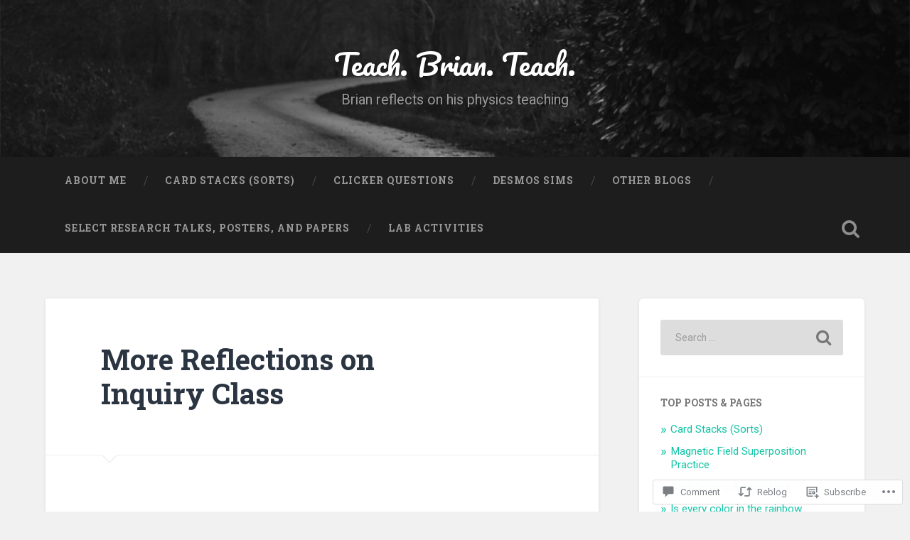

--- FILE ---
content_type: text/html; charset=UTF-8
request_url: https://teachbrianteach.com/2012/02/02/more-reflections-on-inquiry-class/
body_size: 24057
content:
<!DOCTYPE html>
<html lang="en">
<head>
	<meta charset="UTF-8">
	<meta name="viewport" content="width=device-width, initial-scale=1.0" >
	<link rel="profile" href="http://gmpg.org/xfn/11" />
	<title>More Reflections on Inquiry Class &#8211; Teach. Brian. Teach.</title>
<meta name='robots' content='max-image-preview:large' />

<!-- Async WordPress.com Remote Login -->
<script id="wpcom_remote_login_js">
var wpcom_remote_login_extra_auth = '';
function wpcom_remote_login_remove_dom_node_id( element_id ) {
	var dom_node = document.getElementById( element_id );
	if ( dom_node ) { dom_node.parentNode.removeChild( dom_node ); }
}
function wpcom_remote_login_remove_dom_node_classes( class_name ) {
	var dom_nodes = document.querySelectorAll( '.' + class_name );
	for ( var i = 0; i < dom_nodes.length; i++ ) {
		dom_nodes[ i ].parentNode.removeChild( dom_nodes[ i ] );
	}
}
function wpcom_remote_login_final_cleanup() {
	wpcom_remote_login_remove_dom_node_classes( "wpcom_remote_login_msg" );
	wpcom_remote_login_remove_dom_node_id( "wpcom_remote_login_key" );
	wpcom_remote_login_remove_dom_node_id( "wpcom_remote_login_validate" );
	wpcom_remote_login_remove_dom_node_id( "wpcom_remote_login_js" );
	wpcom_remote_login_remove_dom_node_id( "wpcom_request_access_iframe" );
	wpcom_remote_login_remove_dom_node_id( "wpcom_request_access_styles" );
}

// Watch for messages back from the remote login
window.addEventListener( "message", function( e ) {
	if ( e.origin === "https://r-login.wordpress.com" ) {
		var data = {};
		try {
			data = JSON.parse( e.data );
		} catch( e ) {
			wpcom_remote_login_final_cleanup();
			return;
		}

		if ( data.msg === 'LOGIN' ) {
			// Clean up the login check iframe
			wpcom_remote_login_remove_dom_node_id( "wpcom_remote_login_key" );

			var id_regex = new RegExp( /^[0-9]+$/ );
			var token_regex = new RegExp( /^.*|.*|.*$/ );
			if (
				token_regex.test( data.token )
				&& id_regex.test( data.wpcomid )
			) {
				// We have everything we need to ask for a login
				var script = document.createElement( "script" );
				script.setAttribute( "id", "wpcom_remote_login_validate" );
				script.src = '/remote-login.php?wpcom_remote_login=validate'
					+ '&wpcomid=' + data.wpcomid
					+ '&token=' + encodeURIComponent( data.token )
					+ '&host=' + window.location.protocol
					+ '//' + window.location.hostname
					+ '&postid=689'
					+ '&is_singular=1';
				document.body.appendChild( script );
			}

			return;
		}

		// Safari ITP, not logged in, so redirect
		if ( data.msg === 'LOGIN-REDIRECT' ) {
			window.location = 'https://wordpress.com/log-in?redirect_to=' + window.location.href;
			return;
		}

		// Safari ITP, storage access failed, remove the request
		if ( data.msg === 'LOGIN-REMOVE' ) {
			var css_zap = 'html { -webkit-transition: margin-top 1s; transition: margin-top 1s; } /* 9001 */ html { margin-top: 0 !important; } * html body { margin-top: 0 !important; } @media screen and ( max-width: 782px ) { html { margin-top: 0 !important; } * html body { margin-top: 0 !important; } }';
			var style_zap = document.createElement( 'style' );
			style_zap.type = 'text/css';
			style_zap.appendChild( document.createTextNode( css_zap ) );
			document.body.appendChild( style_zap );

			var e = document.getElementById( 'wpcom_request_access_iframe' );
			e.parentNode.removeChild( e );

			document.cookie = 'wordpress_com_login_access=denied; path=/; max-age=31536000';

			return;
		}

		// Safari ITP
		if ( data.msg === 'REQUEST_ACCESS' ) {
			console.log( 'request access: safari' );

			// Check ITP iframe enable/disable knob
			if ( wpcom_remote_login_extra_auth !== 'safari_itp_iframe' ) {
				return;
			}

			// If we are in a "private window" there is no ITP.
			var private_window = false;
			try {
				var opendb = window.openDatabase( null, null, null, null );
			} catch( e ) {
				private_window = true;
			}

			if ( private_window ) {
				console.log( 'private window' );
				return;
			}

			var iframe = document.createElement( 'iframe' );
			iframe.id = 'wpcom_request_access_iframe';
			iframe.setAttribute( 'scrolling', 'no' );
			iframe.setAttribute( 'sandbox', 'allow-storage-access-by-user-activation allow-scripts allow-same-origin allow-top-navigation-by-user-activation' );
			iframe.src = 'https://r-login.wordpress.com/remote-login.php?wpcom_remote_login=request_access&origin=' + encodeURIComponent( data.origin ) + '&wpcomid=' + encodeURIComponent( data.wpcomid );

			var css = 'html { -webkit-transition: margin-top 1s; transition: margin-top 1s; } /* 9001 */ html { margin-top: 46px !important; } * html body { margin-top: 46px !important; } @media screen and ( max-width: 660px ) { html { margin-top: 71px !important; } * html body { margin-top: 71px !important; } #wpcom_request_access_iframe { display: block; height: 71px !important; } } #wpcom_request_access_iframe { border: 0px; height: 46px; position: fixed; top: 0; left: 0; width: 100%; min-width: 100%; z-index: 99999; background: #23282d; } ';

			var style = document.createElement( 'style' );
			style.type = 'text/css';
			style.id = 'wpcom_request_access_styles';
			style.appendChild( document.createTextNode( css ) );
			document.body.appendChild( style );

			document.body.appendChild( iframe );
		}

		if ( data.msg === 'DONE' ) {
			wpcom_remote_login_final_cleanup();
		}
	}
}, false );

// Inject the remote login iframe after the page has had a chance to load
// more critical resources
window.addEventListener( "DOMContentLoaded", function( e ) {
	var iframe = document.createElement( "iframe" );
	iframe.style.display = "none";
	iframe.setAttribute( "scrolling", "no" );
	iframe.setAttribute( "id", "wpcom_remote_login_key" );
	iframe.src = "https://r-login.wordpress.com/remote-login.php"
		+ "?wpcom_remote_login=key"
		+ "&origin=aHR0cHM6Ly90ZWFjaGJyaWFudGVhY2guY29t"
		+ "&wpcomid=23083456"
		+ "&time=" + Math.floor( Date.now() / 1000 );
	document.body.appendChild( iframe );
}, false );
</script>
<link rel='dns-prefetch' href='//s0.wp.com' />
<link rel='dns-prefetch' href='//widgets.wp.com' />
<link rel='dns-prefetch' href='//fonts-api.wp.com' />
<link rel="alternate" type="application/rss+xml" title="Teach. Brian. Teach. &raquo; Feed" href="https://teachbrianteach.com/feed/" />
<link rel="alternate" type="application/rss+xml" title="Teach. Brian. Teach. &raquo; Comments Feed" href="https://teachbrianteach.com/comments/feed/" />
<link rel="alternate" type="application/rss+xml" title="Teach. Brian. Teach. &raquo; More Reflections on Inquiry&nbsp;Class Comments Feed" href="https://teachbrianteach.com/2012/02/02/more-reflections-on-inquiry-class/feed/" />
	<script type="text/javascript">
		/* <![CDATA[ */
		function addLoadEvent(func) {
			var oldonload = window.onload;
			if (typeof window.onload != 'function') {
				window.onload = func;
			} else {
				window.onload = function () {
					oldonload();
					func();
				}
			}
		}
		/* ]]> */
	</script>
	<link crossorigin='anonymous' rel='stylesheet' id='all-css-0-1' href='/_static/??-eJxtzEkKgDAQRNELGZs4EDfiWUJsxMzYHby+RARB3BQ8KD6cWZgUGSNDKCL7su2RwCJnbdxjCCnVWYtHggO9ZlxFTsQftYaogf+k3x2+4Vv1voRZqrHvpkHJwV5glDTa&cssminify=yes' type='text/css' media='all' />
<style id='wp-emoji-styles-inline-css'>

	img.wp-smiley, img.emoji {
		display: inline !important;
		border: none !important;
		box-shadow: none !important;
		height: 1em !important;
		width: 1em !important;
		margin: 0 0.07em !important;
		vertical-align: -0.1em !important;
		background: none !important;
		padding: 0 !important;
	}
/*# sourceURL=wp-emoji-styles-inline-css */
</style>
<link crossorigin='anonymous' rel='stylesheet' id='all-css-2-1' href='/wp-content/plugins/gutenberg-core/v22.2.0/build/styles/block-library/style.css?m=1764855221i&cssminify=yes' type='text/css' media='all' />
<style id='wp-block-library-inline-css'>
.has-text-align-justify {
	text-align:justify;
}
.has-text-align-justify{text-align:justify;}

/*# sourceURL=wp-block-library-inline-css */
</style><style id='global-styles-inline-css'>
:root{--wp--preset--aspect-ratio--square: 1;--wp--preset--aspect-ratio--4-3: 4/3;--wp--preset--aspect-ratio--3-4: 3/4;--wp--preset--aspect-ratio--3-2: 3/2;--wp--preset--aspect-ratio--2-3: 2/3;--wp--preset--aspect-ratio--16-9: 16/9;--wp--preset--aspect-ratio--9-16: 9/16;--wp--preset--color--black: #000000;--wp--preset--color--cyan-bluish-gray: #abb8c3;--wp--preset--color--white: #ffffff;--wp--preset--color--pale-pink: #f78da7;--wp--preset--color--vivid-red: #cf2e2e;--wp--preset--color--luminous-vivid-orange: #ff6900;--wp--preset--color--luminous-vivid-amber: #fcb900;--wp--preset--color--light-green-cyan: #7bdcb5;--wp--preset--color--vivid-green-cyan: #00d084;--wp--preset--color--pale-cyan-blue: #8ed1fc;--wp--preset--color--vivid-cyan-blue: #0693e3;--wp--preset--color--vivid-purple: #9b51e0;--wp--preset--gradient--vivid-cyan-blue-to-vivid-purple: linear-gradient(135deg,rgb(6,147,227) 0%,rgb(155,81,224) 100%);--wp--preset--gradient--light-green-cyan-to-vivid-green-cyan: linear-gradient(135deg,rgb(122,220,180) 0%,rgb(0,208,130) 100%);--wp--preset--gradient--luminous-vivid-amber-to-luminous-vivid-orange: linear-gradient(135deg,rgb(252,185,0) 0%,rgb(255,105,0) 100%);--wp--preset--gradient--luminous-vivid-orange-to-vivid-red: linear-gradient(135deg,rgb(255,105,0) 0%,rgb(207,46,46) 100%);--wp--preset--gradient--very-light-gray-to-cyan-bluish-gray: linear-gradient(135deg,rgb(238,238,238) 0%,rgb(169,184,195) 100%);--wp--preset--gradient--cool-to-warm-spectrum: linear-gradient(135deg,rgb(74,234,220) 0%,rgb(151,120,209) 20%,rgb(207,42,186) 40%,rgb(238,44,130) 60%,rgb(251,105,98) 80%,rgb(254,248,76) 100%);--wp--preset--gradient--blush-light-purple: linear-gradient(135deg,rgb(255,206,236) 0%,rgb(152,150,240) 100%);--wp--preset--gradient--blush-bordeaux: linear-gradient(135deg,rgb(254,205,165) 0%,rgb(254,45,45) 50%,rgb(107,0,62) 100%);--wp--preset--gradient--luminous-dusk: linear-gradient(135deg,rgb(255,203,112) 0%,rgb(199,81,192) 50%,rgb(65,88,208) 100%);--wp--preset--gradient--pale-ocean: linear-gradient(135deg,rgb(255,245,203) 0%,rgb(182,227,212) 50%,rgb(51,167,181) 100%);--wp--preset--gradient--electric-grass: linear-gradient(135deg,rgb(202,248,128) 0%,rgb(113,206,126) 100%);--wp--preset--gradient--midnight: linear-gradient(135deg,rgb(2,3,129) 0%,rgb(40,116,252) 100%);--wp--preset--font-size--small: 13px;--wp--preset--font-size--medium: 20px;--wp--preset--font-size--large: 36px;--wp--preset--font-size--x-large: 42px;--wp--preset--font-family--albert-sans: 'Albert Sans', sans-serif;--wp--preset--font-family--alegreya: Alegreya, serif;--wp--preset--font-family--arvo: Arvo, serif;--wp--preset--font-family--bodoni-moda: 'Bodoni Moda', serif;--wp--preset--font-family--bricolage-grotesque: 'Bricolage Grotesque', sans-serif;--wp--preset--font-family--cabin: Cabin, sans-serif;--wp--preset--font-family--chivo: Chivo, sans-serif;--wp--preset--font-family--commissioner: Commissioner, sans-serif;--wp--preset--font-family--cormorant: Cormorant, serif;--wp--preset--font-family--courier-prime: 'Courier Prime', monospace;--wp--preset--font-family--crimson-pro: 'Crimson Pro', serif;--wp--preset--font-family--dm-mono: 'DM Mono', monospace;--wp--preset--font-family--dm-sans: 'DM Sans', sans-serif;--wp--preset--font-family--dm-serif-display: 'DM Serif Display', serif;--wp--preset--font-family--domine: Domine, serif;--wp--preset--font-family--eb-garamond: 'EB Garamond', serif;--wp--preset--font-family--epilogue: Epilogue, sans-serif;--wp--preset--font-family--fahkwang: Fahkwang, sans-serif;--wp--preset--font-family--figtree: Figtree, sans-serif;--wp--preset--font-family--fira-sans: 'Fira Sans', sans-serif;--wp--preset--font-family--fjalla-one: 'Fjalla One', sans-serif;--wp--preset--font-family--fraunces: Fraunces, serif;--wp--preset--font-family--gabarito: Gabarito, system-ui;--wp--preset--font-family--ibm-plex-mono: 'IBM Plex Mono', monospace;--wp--preset--font-family--ibm-plex-sans: 'IBM Plex Sans', sans-serif;--wp--preset--font-family--ibarra-real-nova: 'Ibarra Real Nova', serif;--wp--preset--font-family--instrument-serif: 'Instrument Serif', serif;--wp--preset--font-family--inter: Inter, sans-serif;--wp--preset--font-family--josefin-sans: 'Josefin Sans', sans-serif;--wp--preset--font-family--jost: Jost, sans-serif;--wp--preset--font-family--libre-baskerville: 'Libre Baskerville', serif;--wp--preset--font-family--libre-franklin: 'Libre Franklin', sans-serif;--wp--preset--font-family--literata: Literata, serif;--wp--preset--font-family--lora: Lora, serif;--wp--preset--font-family--merriweather: Merriweather, serif;--wp--preset--font-family--montserrat: Montserrat, sans-serif;--wp--preset--font-family--newsreader: Newsreader, serif;--wp--preset--font-family--noto-sans-mono: 'Noto Sans Mono', sans-serif;--wp--preset--font-family--nunito: Nunito, sans-serif;--wp--preset--font-family--open-sans: 'Open Sans', sans-serif;--wp--preset--font-family--overpass: Overpass, sans-serif;--wp--preset--font-family--pt-serif: 'PT Serif', serif;--wp--preset--font-family--petrona: Petrona, serif;--wp--preset--font-family--piazzolla: Piazzolla, serif;--wp--preset--font-family--playfair-display: 'Playfair Display', serif;--wp--preset--font-family--plus-jakarta-sans: 'Plus Jakarta Sans', sans-serif;--wp--preset--font-family--poppins: Poppins, sans-serif;--wp--preset--font-family--raleway: Raleway, sans-serif;--wp--preset--font-family--roboto: Roboto, sans-serif;--wp--preset--font-family--roboto-slab: 'Roboto Slab', serif;--wp--preset--font-family--rubik: Rubik, sans-serif;--wp--preset--font-family--rufina: Rufina, serif;--wp--preset--font-family--sora: Sora, sans-serif;--wp--preset--font-family--source-sans-3: 'Source Sans 3', sans-serif;--wp--preset--font-family--source-serif-4: 'Source Serif 4', serif;--wp--preset--font-family--space-mono: 'Space Mono', monospace;--wp--preset--font-family--syne: Syne, sans-serif;--wp--preset--font-family--texturina: Texturina, serif;--wp--preset--font-family--urbanist: Urbanist, sans-serif;--wp--preset--font-family--work-sans: 'Work Sans', sans-serif;--wp--preset--spacing--20: 0.44rem;--wp--preset--spacing--30: 0.67rem;--wp--preset--spacing--40: 1rem;--wp--preset--spacing--50: 1.5rem;--wp--preset--spacing--60: 2.25rem;--wp--preset--spacing--70: 3.38rem;--wp--preset--spacing--80: 5.06rem;--wp--preset--shadow--natural: 6px 6px 9px rgba(0, 0, 0, 0.2);--wp--preset--shadow--deep: 12px 12px 50px rgba(0, 0, 0, 0.4);--wp--preset--shadow--sharp: 6px 6px 0px rgba(0, 0, 0, 0.2);--wp--preset--shadow--outlined: 6px 6px 0px -3px rgb(255, 255, 255), 6px 6px rgb(0, 0, 0);--wp--preset--shadow--crisp: 6px 6px 0px rgb(0, 0, 0);}:where(.is-layout-flex){gap: 0.5em;}:where(.is-layout-grid){gap: 0.5em;}body .is-layout-flex{display: flex;}.is-layout-flex{flex-wrap: wrap;align-items: center;}.is-layout-flex > :is(*, div){margin: 0;}body .is-layout-grid{display: grid;}.is-layout-grid > :is(*, div){margin: 0;}:where(.wp-block-columns.is-layout-flex){gap: 2em;}:where(.wp-block-columns.is-layout-grid){gap: 2em;}:where(.wp-block-post-template.is-layout-flex){gap: 1.25em;}:where(.wp-block-post-template.is-layout-grid){gap: 1.25em;}.has-black-color{color: var(--wp--preset--color--black) !important;}.has-cyan-bluish-gray-color{color: var(--wp--preset--color--cyan-bluish-gray) !important;}.has-white-color{color: var(--wp--preset--color--white) !important;}.has-pale-pink-color{color: var(--wp--preset--color--pale-pink) !important;}.has-vivid-red-color{color: var(--wp--preset--color--vivid-red) !important;}.has-luminous-vivid-orange-color{color: var(--wp--preset--color--luminous-vivid-orange) !important;}.has-luminous-vivid-amber-color{color: var(--wp--preset--color--luminous-vivid-amber) !important;}.has-light-green-cyan-color{color: var(--wp--preset--color--light-green-cyan) !important;}.has-vivid-green-cyan-color{color: var(--wp--preset--color--vivid-green-cyan) !important;}.has-pale-cyan-blue-color{color: var(--wp--preset--color--pale-cyan-blue) !important;}.has-vivid-cyan-blue-color{color: var(--wp--preset--color--vivid-cyan-blue) !important;}.has-vivid-purple-color{color: var(--wp--preset--color--vivid-purple) !important;}.has-black-background-color{background-color: var(--wp--preset--color--black) !important;}.has-cyan-bluish-gray-background-color{background-color: var(--wp--preset--color--cyan-bluish-gray) !important;}.has-white-background-color{background-color: var(--wp--preset--color--white) !important;}.has-pale-pink-background-color{background-color: var(--wp--preset--color--pale-pink) !important;}.has-vivid-red-background-color{background-color: var(--wp--preset--color--vivid-red) !important;}.has-luminous-vivid-orange-background-color{background-color: var(--wp--preset--color--luminous-vivid-orange) !important;}.has-luminous-vivid-amber-background-color{background-color: var(--wp--preset--color--luminous-vivid-amber) !important;}.has-light-green-cyan-background-color{background-color: var(--wp--preset--color--light-green-cyan) !important;}.has-vivid-green-cyan-background-color{background-color: var(--wp--preset--color--vivid-green-cyan) !important;}.has-pale-cyan-blue-background-color{background-color: var(--wp--preset--color--pale-cyan-blue) !important;}.has-vivid-cyan-blue-background-color{background-color: var(--wp--preset--color--vivid-cyan-blue) !important;}.has-vivid-purple-background-color{background-color: var(--wp--preset--color--vivid-purple) !important;}.has-black-border-color{border-color: var(--wp--preset--color--black) !important;}.has-cyan-bluish-gray-border-color{border-color: var(--wp--preset--color--cyan-bluish-gray) !important;}.has-white-border-color{border-color: var(--wp--preset--color--white) !important;}.has-pale-pink-border-color{border-color: var(--wp--preset--color--pale-pink) !important;}.has-vivid-red-border-color{border-color: var(--wp--preset--color--vivid-red) !important;}.has-luminous-vivid-orange-border-color{border-color: var(--wp--preset--color--luminous-vivid-orange) !important;}.has-luminous-vivid-amber-border-color{border-color: var(--wp--preset--color--luminous-vivid-amber) !important;}.has-light-green-cyan-border-color{border-color: var(--wp--preset--color--light-green-cyan) !important;}.has-vivid-green-cyan-border-color{border-color: var(--wp--preset--color--vivid-green-cyan) !important;}.has-pale-cyan-blue-border-color{border-color: var(--wp--preset--color--pale-cyan-blue) !important;}.has-vivid-cyan-blue-border-color{border-color: var(--wp--preset--color--vivid-cyan-blue) !important;}.has-vivid-purple-border-color{border-color: var(--wp--preset--color--vivid-purple) !important;}.has-vivid-cyan-blue-to-vivid-purple-gradient-background{background: var(--wp--preset--gradient--vivid-cyan-blue-to-vivid-purple) !important;}.has-light-green-cyan-to-vivid-green-cyan-gradient-background{background: var(--wp--preset--gradient--light-green-cyan-to-vivid-green-cyan) !important;}.has-luminous-vivid-amber-to-luminous-vivid-orange-gradient-background{background: var(--wp--preset--gradient--luminous-vivid-amber-to-luminous-vivid-orange) !important;}.has-luminous-vivid-orange-to-vivid-red-gradient-background{background: var(--wp--preset--gradient--luminous-vivid-orange-to-vivid-red) !important;}.has-very-light-gray-to-cyan-bluish-gray-gradient-background{background: var(--wp--preset--gradient--very-light-gray-to-cyan-bluish-gray) !important;}.has-cool-to-warm-spectrum-gradient-background{background: var(--wp--preset--gradient--cool-to-warm-spectrum) !important;}.has-blush-light-purple-gradient-background{background: var(--wp--preset--gradient--blush-light-purple) !important;}.has-blush-bordeaux-gradient-background{background: var(--wp--preset--gradient--blush-bordeaux) !important;}.has-luminous-dusk-gradient-background{background: var(--wp--preset--gradient--luminous-dusk) !important;}.has-pale-ocean-gradient-background{background: var(--wp--preset--gradient--pale-ocean) !important;}.has-electric-grass-gradient-background{background: var(--wp--preset--gradient--electric-grass) !important;}.has-midnight-gradient-background{background: var(--wp--preset--gradient--midnight) !important;}.has-small-font-size{font-size: var(--wp--preset--font-size--small) !important;}.has-medium-font-size{font-size: var(--wp--preset--font-size--medium) !important;}.has-large-font-size{font-size: var(--wp--preset--font-size--large) !important;}.has-x-large-font-size{font-size: var(--wp--preset--font-size--x-large) !important;}.has-albert-sans-font-family{font-family: var(--wp--preset--font-family--albert-sans) !important;}.has-alegreya-font-family{font-family: var(--wp--preset--font-family--alegreya) !important;}.has-arvo-font-family{font-family: var(--wp--preset--font-family--arvo) !important;}.has-bodoni-moda-font-family{font-family: var(--wp--preset--font-family--bodoni-moda) !important;}.has-bricolage-grotesque-font-family{font-family: var(--wp--preset--font-family--bricolage-grotesque) !important;}.has-cabin-font-family{font-family: var(--wp--preset--font-family--cabin) !important;}.has-chivo-font-family{font-family: var(--wp--preset--font-family--chivo) !important;}.has-commissioner-font-family{font-family: var(--wp--preset--font-family--commissioner) !important;}.has-cormorant-font-family{font-family: var(--wp--preset--font-family--cormorant) !important;}.has-courier-prime-font-family{font-family: var(--wp--preset--font-family--courier-prime) !important;}.has-crimson-pro-font-family{font-family: var(--wp--preset--font-family--crimson-pro) !important;}.has-dm-mono-font-family{font-family: var(--wp--preset--font-family--dm-mono) !important;}.has-dm-sans-font-family{font-family: var(--wp--preset--font-family--dm-sans) !important;}.has-dm-serif-display-font-family{font-family: var(--wp--preset--font-family--dm-serif-display) !important;}.has-domine-font-family{font-family: var(--wp--preset--font-family--domine) !important;}.has-eb-garamond-font-family{font-family: var(--wp--preset--font-family--eb-garamond) !important;}.has-epilogue-font-family{font-family: var(--wp--preset--font-family--epilogue) !important;}.has-fahkwang-font-family{font-family: var(--wp--preset--font-family--fahkwang) !important;}.has-figtree-font-family{font-family: var(--wp--preset--font-family--figtree) !important;}.has-fira-sans-font-family{font-family: var(--wp--preset--font-family--fira-sans) !important;}.has-fjalla-one-font-family{font-family: var(--wp--preset--font-family--fjalla-one) !important;}.has-fraunces-font-family{font-family: var(--wp--preset--font-family--fraunces) !important;}.has-gabarito-font-family{font-family: var(--wp--preset--font-family--gabarito) !important;}.has-ibm-plex-mono-font-family{font-family: var(--wp--preset--font-family--ibm-plex-mono) !important;}.has-ibm-plex-sans-font-family{font-family: var(--wp--preset--font-family--ibm-plex-sans) !important;}.has-ibarra-real-nova-font-family{font-family: var(--wp--preset--font-family--ibarra-real-nova) !important;}.has-instrument-serif-font-family{font-family: var(--wp--preset--font-family--instrument-serif) !important;}.has-inter-font-family{font-family: var(--wp--preset--font-family--inter) !important;}.has-josefin-sans-font-family{font-family: var(--wp--preset--font-family--josefin-sans) !important;}.has-jost-font-family{font-family: var(--wp--preset--font-family--jost) !important;}.has-libre-baskerville-font-family{font-family: var(--wp--preset--font-family--libre-baskerville) !important;}.has-libre-franklin-font-family{font-family: var(--wp--preset--font-family--libre-franklin) !important;}.has-literata-font-family{font-family: var(--wp--preset--font-family--literata) !important;}.has-lora-font-family{font-family: var(--wp--preset--font-family--lora) !important;}.has-merriweather-font-family{font-family: var(--wp--preset--font-family--merriweather) !important;}.has-montserrat-font-family{font-family: var(--wp--preset--font-family--montserrat) !important;}.has-newsreader-font-family{font-family: var(--wp--preset--font-family--newsreader) !important;}.has-noto-sans-mono-font-family{font-family: var(--wp--preset--font-family--noto-sans-mono) !important;}.has-nunito-font-family{font-family: var(--wp--preset--font-family--nunito) !important;}.has-open-sans-font-family{font-family: var(--wp--preset--font-family--open-sans) !important;}.has-overpass-font-family{font-family: var(--wp--preset--font-family--overpass) !important;}.has-pt-serif-font-family{font-family: var(--wp--preset--font-family--pt-serif) !important;}.has-petrona-font-family{font-family: var(--wp--preset--font-family--petrona) !important;}.has-piazzolla-font-family{font-family: var(--wp--preset--font-family--piazzolla) !important;}.has-playfair-display-font-family{font-family: var(--wp--preset--font-family--playfair-display) !important;}.has-plus-jakarta-sans-font-family{font-family: var(--wp--preset--font-family--plus-jakarta-sans) !important;}.has-poppins-font-family{font-family: var(--wp--preset--font-family--poppins) !important;}.has-raleway-font-family{font-family: var(--wp--preset--font-family--raleway) !important;}.has-roboto-font-family{font-family: var(--wp--preset--font-family--roboto) !important;}.has-roboto-slab-font-family{font-family: var(--wp--preset--font-family--roboto-slab) !important;}.has-rubik-font-family{font-family: var(--wp--preset--font-family--rubik) !important;}.has-rufina-font-family{font-family: var(--wp--preset--font-family--rufina) !important;}.has-sora-font-family{font-family: var(--wp--preset--font-family--sora) !important;}.has-source-sans-3-font-family{font-family: var(--wp--preset--font-family--source-sans-3) !important;}.has-source-serif-4-font-family{font-family: var(--wp--preset--font-family--source-serif-4) !important;}.has-space-mono-font-family{font-family: var(--wp--preset--font-family--space-mono) !important;}.has-syne-font-family{font-family: var(--wp--preset--font-family--syne) !important;}.has-texturina-font-family{font-family: var(--wp--preset--font-family--texturina) !important;}.has-urbanist-font-family{font-family: var(--wp--preset--font-family--urbanist) !important;}.has-work-sans-font-family{font-family: var(--wp--preset--font-family--work-sans) !important;}
/*# sourceURL=global-styles-inline-css */
</style>

<style id='classic-theme-styles-inline-css'>
/*! This file is auto-generated */
.wp-block-button__link{color:#fff;background-color:#32373c;border-radius:9999px;box-shadow:none;text-decoration:none;padding:calc(.667em + 2px) calc(1.333em + 2px);font-size:1.125em}.wp-block-file__button{background:#32373c;color:#fff;text-decoration:none}
/*# sourceURL=/wp-includes/css/classic-themes.min.css */
</style>
<link crossorigin='anonymous' rel='stylesheet' id='all-css-4-1' href='/_static/??-eJx9jskOwjAMRH+IYPblgPgUlMWClDqJYqf9fVxVXABxseSZefbAWIzPSTAJUDOlb/eYGHyuqDoVK6AJwhAt9kgaW3rmBfzGxqKMca5UZDY6KTYy8lCQ/3EdSrH+aVSaT8wGUM7pbd4GTCFXsE0yWZHovzDg6sG12AcYsDp9reLUmT/3qcyVLuvj4bRd7fbnTfcCmvdj7g==&cssminify=yes' type='text/css' media='all' />
<link rel='stylesheet' id='verbum-gutenberg-css-css' href='https://widgets.wp.com/verbum-block-editor/block-editor.css?ver=1738686361' media='all' />
<link crossorigin='anonymous' rel='stylesheet' id='all-css-6-1' href='/wp-content/themes/pub/baskerville-2/style.css?m=1764701048i&cssminify=yes' type='text/css' media='all' />
<link rel='stylesheet' id='baskerville-2-fonts-css' href='https://fonts-api.wp.com/css?family=Roboto+Slab%3A400%2C700%7CRoboto%3A400%2C400italic%2C700%2C700italic%2C300%7CPacifico%3A400&#038;subset=latin%2Clatin-ext' media='all' />
<link crossorigin='anonymous' rel='stylesheet' id='all-css-8-1' href='/_static/??-eJyNjMEKQiEQRX+oaSyKXovoW1TmmaWOOJr091m0KIJodw7cc7FnsJwqpYr1RJEEczNotFyoXH0IBGucx0B3Eo70ZHjJ0oos8J8HnyxKvQ3u2XL8CmODHJrzSbCQCewGOhyrN/0VOWIIbHX1nD4E5qB9eaTHeFhtpp1Se7WdzneQ/1v4&cssminify=yes' type='text/css' media='all' />
<link crossorigin='anonymous' rel='stylesheet' id='print-css-9-1' href='/wp-content/mu-plugins/global-print/global-print.css?m=1465851035i&cssminify=yes' type='text/css' media='print' />
<style id='jetpack-global-styles-frontend-style-inline-css'>
:root { --font-headings: unset; --font-base: unset; --font-headings-default: -apple-system,BlinkMacSystemFont,"Segoe UI",Roboto,Oxygen-Sans,Ubuntu,Cantarell,"Helvetica Neue",sans-serif; --font-base-default: -apple-system,BlinkMacSystemFont,"Segoe UI",Roboto,Oxygen-Sans,Ubuntu,Cantarell,"Helvetica Neue",sans-serif;}
/*# sourceURL=jetpack-global-styles-frontend-style-inline-css */
</style>
<link crossorigin='anonymous' rel='stylesheet' id='all-css-12-1' href='/_static/??-eJyNjcEKwjAQRH/IuFRT6kX8FNkmS5K6yQY3Qfx7bfEiXrwM82B4A49qnJRGpUHupnIPqSgs1Cq624chi6zhO5OCRryTR++fW00l7J3qDv43XVNxoOISsmEJol/wY2uR8vs3WggsM/I6uOTzMI3Hw8lOg11eUT1JKA==&cssminify=yes' type='text/css' media='all' />
<script type="text/javascript" id="jetpack_related-posts-js-extra">
/* <![CDATA[ */
var related_posts_js_options = {"post_heading":"h4"};
//# sourceURL=jetpack_related-posts-js-extra
/* ]]> */
</script>
<script type="text/javascript" id="wpcom-actionbar-placeholder-js-extra">
/* <![CDATA[ */
var actionbardata = {"siteID":"23083456","postID":"689","siteURL":"https://teachbrianteach.com","xhrURL":"https://teachbrianteach.com/wp-admin/admin-ajax.php","nonce":"ea2019d99d","isLoggedIn":"","statusMessage":"","subsEmailDefault":"instantly","proxyScriptUrl":"https://s0.wp.com/wp-content/js/wpcom-proxy-request.js?m=1513050504i&amp;ver=20211021","shortlink":"https://wp.me/p1yR3O-b7","i18n":{"followedText":"New posts from this site will now appear in your \u003Ca href=\"https://wordpress.com/reader\"\u003EReader\u003C/a\u003E","foldBar":"Collapse this bar","unfoldBar":"Expand this bar","shortLinkCopied":"Shortlink copied to clipboard."}};
//# sourceURL=wpcom-actionbar-placeholder-js-extra
/* ]]> */
</script>
<script type="text/javascript" id="jetpack-mu-wpcom-settings-js-before">
/* <![CDATA[ */
var JETPACK_MU_WPCOM_SETTINGS = {"assetsUrl":"https://s0.wp.com/wp-content/mu-plugins/jetpack-mu-wpcom-plugin/moon/jetpack_vendor/automattic/jetpack-mu-wpcom/src/build/"};
//# sourceURL=jetpack-mu-wpcom-settings-js-before
/* ]]> */
</script>
<script crossorigin='anonymous' type='text/javascript'  src='/_static/??-eJx1jcEOwiAQRH/I7dYm6Mn4KabCpgFhQVhS+/digkk9eJpM5uUNrgl0ZCEWDBWSr4vlgo4kzfrRO4YYGW+WNd6r9QYz+VnIQIpFym8bguXBlQPuxK4xXiDl+Nq+W5P5aqh8RveslLcee8FfCIJdcjvt8DVcjmelxvE0Tcq9AV2gTlk='></script>
<script type="text/javascript" id="rlt-proxy-js-after">
/* <![CDATA[ */
	rltInitialize( {"token":null,"iframeOrigins":["https:\/\/widgets.wp.com"]} );
//# sourceURL=rlt-proxy-js-after
/* ]]> */
</script>
<link rel="EditURI" type="application/rsd+xml" title="RSD" href="https://teachbrianteach.wordpress.com/xmlrpc.php?rsd" />
<meta name="generator" content="WordPress.com" />
<link rel="canonical" href="https://teachbrianteach.com/2012/02/02/more-reflections-on-inquiry-class/" />
<link rel='shortlink' href='https://wp.me/p1yR3O-b7' />
<link rel="alternate" type="application/json+oembed" href="https://public-api.wordpress.com/oembed/?format=json&amp;url=https%3A%2F%2Fteachbrianteach.com%2F2012%2F02%2F02%2Fmore-reflections-on-inquiry-class%2F&amp;for=wpcom-auto-discovery" /><link rel="alternate" type="application/xml+oembed" href="https://public-api.wordpress.com/oembed/?format=xml&amp;url=https%3A%2F%2Fteachbrianteach.com%2F2012%2F02%2F02%2Fmore-reflections-on-inquiry-class%2F&amp;for=wpcom-auto-discovery" />
<!-- Jetpack Open Graph Tags -->
<meta property="og:type" content="article" />
<meta property="og:title" content="More Reflections on Inquiry Class" />
<meta property="og:url" content="https://teachbrianteach.com/2012/02/02/more-reflections-on-inquiry-class/" />
<meta property="og:description" content="Yesterday was a big emotional day in inquiry. Students were really digging in to their investigations. Many were so excited about what they were discovering and excited about the ideas they were ha…" />
<meta property="article:published_time" content="2012-02-02T12:49:26+00:00" />
<meta property="article:modified_time" content="2012-02-02T13:34:32+00:00" />
<meta property="og:site_name" content="Teach. Brian. Teach." />
<meta property="og:image" content="https://s0.wp.com/i/blank.jpg?m=1383295312i" />
<meta property="og:image:width" content="200" />
<meta property="og:image:height" content="200" />
<meta property="og:image:alt" content="" />
<meta property="og:locale" content="en_US" />
<meta property="article:publisher" content="https://www.facebook.com/WordPresscom" />
<meta name="twitter:text:title" content="More Reflections on Inquiry&nbsp;Class" />
<meta name="twitter:card" content="summary" />

<!-- End Jetpack Open Graph Tags -->
<link rel="shortcut icon" type="image/x-icon" href="https://s0.wp.com/i/favicon.ico?m=1713425267i" sizes="16x16 24x24 32x32 48x48" />
<link rel="icon" type="image/x-icon" href="https://s0.wp.com/i/favicon.ico?m=1713425267i" sizes="16x16 24x24 32x32 48x48" />
<link rel="apple-touch-icon" href="https://s0.wp.com/i/webclip.png?m=1713868326i" />
<link rel='openid.server' href='https://teachbrianteach.com/?openidserver=1' />
<link rel='openid.delegate' href='https://teachbrianteach.com/' />
<link rel="search" type="application/opensearchdescription+xml" href="https://teachbrianteach.com/osd.xml" title="Teach. Brian. Teach." />
<link rel="search" type="application/opensearchdescription+xml" href="https://s1.wp.com/opensearch.xml" title="WordPress.com" />
<link rel="pingback" href="https://teachbrianteach.com/xmlrpc.php"><style type="text/css">.recentcomments a{display:inline !important;padding:0 !important;margin:0 !important;}</style>		<style type="text/css">
			.recentcomments a {
				display: inline !important;
				padding: 0 !important;
				margin: 0 !important;
			}

			table.recentcommentsavatartop img.avatar, table.recentcommentsavatarend img.avatar {
				border: 0px;
				margin: 0;
			}

			table.recentcommentsavatartop a, table.recentcommentsavatarend a {
				border: 0px !important;
				background-color: transparent !important;
			}

			td.recentcommentsavatarend, td.recentcommentsavatartop {
				padding: 0px 0px 1px 0px;
				margin: 0px;
			}

			td.recentcommentstextend {
				border: none !important;
				padding: 0px 0px 2px 10px;
			}

			.rtl td.recentcommentstextend {
				padding: 0px 10px 2px 0px;
			}

			td.recentcommentstexttop {
				border: none;
				padding: 0px 0px 0px 10px;
			}

			.rtl td.recentcommentstexttop {
				padding: 0px 10px 0px 0px;
			}
		</style>
		<meta name="description" content="Yesterday was a big emotional day in inquiry. Students were really digging in to their investigations. Many were so excited about what they were discovering and excited about the ideas they were having. Several groups just continued working through our 20-minute break. Even I took a break. One group kept investigating around a new discovery&hellip;" />
<link crossorigin='anonymous' rel='stylesheet' id='all-css-0-3' href='/wp-content/mu-plugins/jetpack-plugin/moon/modules/widgets/top-posts/style.css?m=1753284714i&cssminify=yes' type='text/css' media='all' />
</head>

<body class="wp-singular post-template-default single single-post postid-689 single-format-standard wp-theme-pubbaskerville-2 customizer-styles-applied no-featured-image jetpack-reblog-enabled">

	<a class="screen-reader-text skip-link" href="#content">Skip to content</a>

	<header class="header section small-padding bg-dark bg-image" style="background-image: url(https://s0.wp.com/wp-content/themes/pub/baskerville-2/images/header.jpg);" role="banner">

		<a href="https://teachbrianteach.com/" rel="home">
			<div class="cover"></div>
		</a>

		<a href="#search-container" class="screen-reader-text search-toggle">Search</a>
		<div class="header-search-block bg-graphite hidden" id="search-container">
			<form role="search" method="get" class="search-form" action="https://teachbrianteach.com/">
				<label>
					<span class="screen-reader-text">Search for:</span>
					<input type="search" class="search-field" placeholder="Search &hellip;" value="" name="s" />
				</label>
				<input type="submit" class="search-submit" value="Search" />
			</form>		</div> <!-- /header-search-block -->

		<div class="header-inner section-inner">

			
							<p class="site-title"><a href="https://teachbrianteach.com/" rel="home">Teach. Brian. Teach.</a></p>
							<p class="site-description">Brian reflects on his physics teaching</p>
			
			
		</div> <!-- /header-inner -->
	</header> <!-- /header -->

	<div class="navigation section no-padding bg-dark">
		<nav id="site-navigation" class="navigation-inner section-inner clear" role="navigation">
			<button class="nav-toggle fleft" aria-controls="primary-menu" aria-expanded="false">Menu</button>
			<div class="main-navigation">
				<div id="primary-menu" class="menu"><ul>
<li class="page_item page-item-2"><a href="https://teachbrianteach.com/about/">About Me</a></li>
<li class="page_item page-item-7303"><a href="https://teachbrianteach.com/card-stacks/">Card Stacks (Sorts)</a></li>
<li class="page_item page-item-7399"><a href="https://teachbrianteach.com/clicker-questions/">Clicker Questions</a></li>
<li class="page_item page-item-7466"><a href="https://teachbrianteach.com/desmos-simulations/">Desmos Sims</a></li>
<li class="page_item page-item-997"><a href="https://teachbrianteach.com/blogs-you-should-read/">Other Blogs</a></li>
<li class="page_item page-item-7553"><a href="https://teachbrianteach.com/research/">Select Research Talks, Posters, and&nbsp;Papers</a></li>
<li class="page_item page-item-7316"><a href="https://teachbrianteach.com/lab-activities/">Lab Activities</a></li>
</ul></div>
			</div>

			<a class="search-toggle search-icon fright" href="#">Open Search</a>
		</nav> <!-- /navigation-inner -->
	</div> <!-- /navigation -->

<div class="wrapper section medium-padding">
	<main class="section-inner clear" role="main">

				<div class="content clear fleft" id="content">

			

	<article id="post-689" class="post-689 post type-post status-publish format-standard hentry category-uncategorized clear">

		<header class="post-header"><h1 class="post-title entry-title"><a href="https://teachbrianteach.com/2012/02/02/more-reflections-on-inquiry-class/" rel="bookmark">More Reflections on Inquiry&nbsp;Class</a></h1></header>			<div class="post-content clear">
				<p>Yesterday was a big emotional day in inquiry.</p>
<p>Students were really digging in to their investigations. Many were so excited about what they were discovering and excited about the ideas they were having. Several groups just continued working through our 20-minute break. Even I took a break. One group kept investigating around a new discovery they had just made, while two other groups felt the need to get their ideas down on the whiteboards now, while they were fresh in mind. There are some really awesome insights students are having and discoveries students are making; so many in fact that I think it will take some time to sort through them all. Students are also beginning to call me over just to tell me about their idea, and to ask whether I understand them. Several students have commented about how they have never felt good about or excited about science until this class. We are in a really good place, especially in terms of affect, engagement, and intellectual seriousness.</p>
<p>Yesterday was also emotional because it was the first somewhat heated debate we&#8217;ve had. Near the end of class, students were disagreeing about whether some new evidence meant that one of the students&#8217; theory had been proven wrong. Things didn&#8217;t get out of control (not at all in my mind), but tensions were a bit high. I loved that another student stepped in and said, &#8220;Do you guys even know what you are disagreeing about?&#8221; It was said in just the right that we all sort of laughed. It was true&#8230; they weren&#8217;t really listening to each other, they were talking at and past each other. The laugh didn&#8217;t completely diffuse the tension, but it helped point to what was happening. I think many left class feeling a little deflated.</p>
<p>We&#8217;ll have a conversation next week about the need to be critical of ideas, and how to keep that criticism focused on ideas and not on people, and also what can do we if we feel uncomfortable about the direction of a conversation. Overall, I&#8217;m happy the disagreement was about something deeply connected to scientific epistemology and the nature of science. I mean seriously, the disagreement was about the meaning of evidence in relation to theory. Could it be any better than that?</p>
<p>Without going into detail, I see yesterday as largely about trying to figure out whether the &#8220;hole&#8221; does something, or whether its the &#8220;material&#8221; around the hole that does something &amp; while hole that does nothing. Students haven&#8217;t quite framed the conversation that way, but this is sort of where its headed: Does the &#8220;hole&#8221; angle the light? Does the hole &#8220;bend&#8221; the light? Does the whole &#8220;flip&#8221; the light? Does the hole &#8220;focus&#8221; the light? Or does the hole just <strong>not</strong> stop light?</p>
<p>In the debate, it turns out that the meaning of our new piece of evidence really hinges on what we think that hole is doing, and importantly what students think other student think about that. The disagreement, I think, was about what one student interpreted another student to be saying about what the hole does or doesn&#8217;t do. Fortunately, the argument and misinterpretation, will allow me to bring this up explicitly next week: What do we think the hole is doing, if anything at all? And what evidence do we have to support that?</p>
<div id="jp-post-flair" class="sharedaddy sd-like-enabled sd-sharing-enabled"><div class="sharedaddy sd-sharing-enabled"><div class="robots-nocontent sd-block sd-social sd-social-icon-text sd-sharing"><h3 class="sd-title">Share this:</h3><div class="sd-content"><ul><li class="share-twitter"><a rel="nofollow noopener noreferrer"
				data-shared="sharing-twitter-689"
				class="share-twitter sd-button share-icon"
				href="https://teachbrianteach.com/2012/02/02/more-reflections-on-inquiry-class/?share=twitter"
				target="_blank"
				aria-labelledby="sharing-twitter-689"
				>
				<span id="sharing-twitter-689" hidden>Share on X (Opens in new window)</span>
				<span>X</span>
			</a></li><li class="share-facebook"><a rel="nofollow noopener noreferrer"
				data-shared="sharing-facebook-689"
				class="share-facebook sd-button share-icon"
				href="https://teachbrianteach.com/2012/02/02/more-reflections-on-inquiry-class/?share=facebook"
				target="_blank"
				aria-labelledby="sharing-facebook-689"
				>
				<span id="sharing-facebook-689" hidden>Share on Facebook (Opens in new window)</span>
				<span>Facebook</span>
			</a></li><li class="share-end"></li></ul></div></div></div><div class='sharedaddy sd-block sd-like jetpack-likes-widget-wrapper jetpack-likes-widget-unloaded' id='like-post-wrapper-23083456-689-69716d8bdcb3a' data-src='//widgets.wp.com/likes/index.html?ver=20260122#blog_id=23083456&amp;post_id=689&amp;origin=teachbrianteach.wordpress.com&amp;obj_id=23083456-689-69716d8bdcb3a&amp;domain=teachbrianteach.com' data-name='like-post-frame-23083456-689-69716d8bdcb3a' data-title='Like or Reblog'><div class='likes-widget-placeholder post-likes-widget-placeholder' style='height: 55px;'><span class='button'><span>Like</span></span> <span class='loading'>Loading...</span></div><span class='sd-text-color'></span><a class='sd-link-color'></a></div>
<div id='jp-relatedposts' class='jp-relatedposts' >
	
</div></div>			</div><!--/.post-content-->
		
			<footer class="post-meta-container clear">
						<div class="entry-author author-avatar-show">
						<div class="author-avatar">
				<img referrerpolicy="no-referrer" alt='Unknown&#039;s avatar' src='https://0.gravatar.com/avatar/015db03794ecfdb2550a7df110cc5aafbf65d93e84c74238a8d184f3755a1dc4?s=90&#038;d=identicon&#038;r=G' srcset='https://0.gravatar.com/avatar/015db03794ecfdb2550a7df110cc5aafbf65d93e84c74238a8d184f3755a1dc4?s=90&#038;d=identicon&#038;r=G 1x, https://0.gravatar.com/avatar/015db03794ecfdb2550a7df110cc5aafbf65d93e84c74238a8d184f3755a1dc4?s=135&#038;d=identicon&#038;r=G 1.5x, https://0.gravatar.com/avatar/015db03794ecfdb2550a7df110cc5aafbf65d93e84c74238a8d184f3755a1dc4?s=180&#038;d=identicon&#038;r=G 2x, https://0.gravatar.com/avatar/015db03794ecfdb2550a7df110cc5aafbf65d93e84c74238a8d184f3755a1dc4?s=270&#038;d=identicon&#038;r=G 3x, https://0.gravatar.com/avatar/015db03794ecfdb2550a7df110cc5aafbf65d93e84c74238a8d184f3755a1dc4?s=360&#038;d=identicon&#038;r=G 4x' class='avatar avatar-90' height='90' width='90' decoding='async' />			</div><!-- .author-avatar -->
			
			<div class="author-heading">
				<h2 class="author-title">
					Published by <span class="author-name">bwfrank</span>				</h2>
			</div><!-- .author-heading -->

			<p class="author-bio">
				teachbrianteach.wordpress.com				<a class="author-link" href="https://teachbrianteach.com/author/bwfrank/" rel="author">
					View all posts by bwfrank				</a>
			</p><!-- .author-bio -->
		</div><!-- .entry-auhtor -->
		
				<div class="post-meta clear">
					
	<time class="post-date updated" datetime="2012-02-02">
		<i class="fa fa-clock-o"></i>
		February 2, 2012	</time>

				<p class="post-categories"><i class="fa fa-folder-open"></i><a href="https://teachbrianteach.com/category/uncategorized/" rel="category tag">Uncategorized</a></p>
	
	
					
	<nav class="navigation post-navigation" aria-label="Posts">
		<h2 class="screen-reader-text">Post navigation</h2>
		<div class="nav-links"><div class="nav-previous"><a href="https://teachbrianteach.com/2012/02/01/all-the-feedback-from-students-in-physics/" rel="prev">All the Feedback from Students in&nbsp;Physics</a></div><div class="nav-next"><a href="https://teachbrianteach.com/2012/02/02/me-learning-to-examine-the-pedagogical-thinking-of-future-physics-teachers/" rel="next">Me learning to examine the pedagogical thinking of future physics&nbsp;teachers</a></div></div>
	</nav>									</div>
			</footer> <!-- /post-meta-container -->
			


	<div id="respond" class="comment-respond">
		<h3 id="reply-title" class="comment-reply-title">Leave a comment <small><a rel="nofollow" id="cancel-comment-reply-link" href="/2012/02/02/more-reflections-on-inquiry-class/#respond" style="display:none;">Cancel reply</a></small></h3><form action="https://teachbrianteach.com/wp-comments-post.php" method="post" id="commentform" class="comment-form">


<div class="comment-form__verbum transparent"></div><div class="verbum-form-meta"><input type='hidden' name='comment_post_ID' value='689' id='comment_post_ID' />
<input type='hidden' name='comment_parent' id='comment_parent' value='0' />

			<input type="hidden" name="highlander_comment_nonce" id="highlander_comment_nonce" value="278e753780" />
			<input type="hidden" name="verbum_show_subscription_modal" value="" /></div><p style="display: none;"><input type="hidden" id="akismet_comment_nonce" name="akismet_comment_nonce" value="9ccdaf5a15" /></p><p style="display: none !important;" class="akismet-fields-container" data-prefix="ak_"><label>&#916;<textarea name="ak_hp_textarea" cols="45" rows="8" maxlength="100"></textarea></label><input type="hidden" id="ak_js_1" name="ak_js" value="110"/><script type="text/javascript">
/* <![CDATA[ */
document.getElementById( "ak_js_1" ).setAttribute( "value", ( new Date() ).getTime() );
/* ]]> */
</script>
</p></form>	</div><!-- #respond -->
	
	</article> <!-- /post -->


		</div> <!-- /content -->

		

	<aside class="sidebar fright" role="complementary">
		<div id="search-4" class="widget widget_search"><div class="widget-content clear"><form role="search" method="get" class="search-form" action="https://teachbrianteach.com/">
				<label>
					<span class="screen-reader-text">Search for:</span>
					<input type="search" class="search-field" placeholder="Search &hellip;" value="" name="s" />
				</label>
				<input type="submit" class="search-submit" value="Search" />
			</form></div></div><div id="top-posts-3" class="widget widget_top-posts"><div class="widget-content clear"><h3 class="widget-title">Top Posts &amp; Pages</h3><ul><li><a href="https://teachbrianteach.com/card-stacks/" class="bump-view" data-bump-view="tp">Card Stacks (Sorts)</a></li><li><a href="https://teachbrianteach.com/2018/11/14/magnetic-field-superposition-practice/" class="bump-view" data-bump-view="tp">Magnetic Field Superposition Practice</a></li><li><a href="https://teachbrianteach.com/2018/06/30/card-sorting-activity-files/" class="bump-view" data-bump-view="tp">Card Sorting Activity Files</a></li><li><a href="https://teachbrianteach.com/2011/10/11/is-every-color-in-the-rainbow/" class="bump-view" data-bump-view="tp">Is every color in the rainbow</a></li><li><a href="https://teachbrianteach.com/2017/10/06/vectors-and-static-equilibrium-brain-dump/" class="bump-view" data-bump-view="tp">Vectors and Static Equilibrium (Brain Dump)</a></li><li><a href="https://teachbrianteach.com/2012/02/07/go-play-and-tell-me-about-it/" class="bump-view" data-bump-view="tp">Go play and tell me about it...</a></li><li><a href="https://teachbrianteach.com/2012/03/02/energy-theatre-debrief/" class="bump-view" data-bump-view="tp">Energy Theatre Debrief</a></li><li><a href="https://teachbrianteach.com/2012/03/14/energy-and-momentum/" class="bump-view" data-bump-view="tp">Energy and Momentum</a></li><li><a href="https://teachbrianteach.com/desmos-simulations/" class="bump-view" data-bump-view="tp">Desmos Sims</a></li><li><a href="https://teachbrianteach.com/2012/07/05/test-score-vs-time-spent/" class="bump-view" data-bump-view="tp">Test Score vs Time Spent</a></li></ul></div></div><div id="recent-comments-3" class="widget widget_recent_comments"><div class="widget-content clear"><h3 class="widget-title">Recent Comments</h3>				<table class="recentcommentsavatar" cellspacing="0" cellpadding="0" border="0">
					<tr><td title="Problem Solving Lab Stations for Balanced Forces - Education" class="recentcommentsavatartop" style="height:48px; width:48px;"><a href="https://rgsoftwares.com/education/problem-solving-lab-stations-for-balanced-forces/" rel="nofollow"></a></td><td class="recentcommentstexttop" style=""><a href="https://rgsoftwares.com/education/problem-solving-lab-stations-for-balanced-forces/" rel="nofollow">Problem Solving Lab&hellip;</a> on <a href="https://teachbrianteach.com/2017/10/12/friction-stations/#comment-25235">Friction Stations </a></td></tr><tr><td title="RA Gillmann" class="recentcommentsavatarend" style="height:48px; width:48px;"><a href="https://www.isoul.org/" rel="nofollow"><img referrerpolicy="no-referrer" alt='RA Gillmann&#039;s avatar' src='https://2.gravatar.com/avatar/b6b62ca0d08b85743aa5b9b33b40eef34cdb906c36525eb6bbdf5adf449c4b1e?s=48&#038;d=identicon&#038;r=G' srcset='https://2.gravatar.com/avatar/b6b62ca0d08b85743aa5b9b33b40eef34cdb906c36525eb6bbdf5adf449c4b1e?s=48&#038;d=identicon&#038;r=G 1x, https://2.gravatar.com/avatar/b6b62ca0d08b85743aa5b9b33b40eef34cdb906c36525eb6bbdf5adf449c4b1e?s=72&#038;d=identicon&#038;r=G 1.5x, https://2.gravatar.com/avatar/b6b62ca0d08b85743aa5b9b33b40eef34cdb906c36525eb6bbdf5adf449c4b1e?s=96&#038;d=identicon&#038;r=G 2x, https://2.gravatar.com/avatar/b6b62ca0d08b85743aa5b9b33b40eef34cdb906c36525eb6bbdf5adf449c4b1e?s=144&#038;d=identicon&#038;r=G 3x, https://2.gravatar.com/avatar/b6b62ca0d08b85743aa5b9b33b40eef34cdb906c36525eb6bbdf5adf449c4b1e?s=192&#038;d=identicon&#038;r=G 4x' class='avatar avatar-48' height='48' width='48' loading='lazy' decoding='async' /></a></td><td class="recentcommentstextend" style=""><a href="https://www.isoul.org/" rel="nofollow">RA Gillmann</a> on <a href="https://teachbrianteach.com/2012/07/18/naming-inverse-mass/#comment-24600">Naming Inverse Mass</a></td></tr><tr><td title="Mary" class="recentcommentsavatarend" style="height:48px; width:48px;"><a href="https://www.marypena.com/" rel="nofollow"><img referrerpolicy="no-referrer" alt='Mary&#039;s avatar' src='https://0.gravatar.com/avatar/6fd71dcc41be18da9542e70a5656185917f7d718ab8cb2a8bcf87fed41ac38f8?s=48&#038;d=identicon&#038;r=G' srcset='https://0.gravatar.com/avatar/6fd71dcc41be18da9542e70a5656185917f7d718ab8cb2a8bcf87fed41ac38f8?s=48&#038;d=identicon&#038;r=G 1x, https://0.gravatar.com/avatar/6fd71dcc41be18da9542e70a5656185917f7d718ab8cb2a8bcf87fed41ac38f8?s=72&#038;d=identicon&#038;r=G 1.5x, https://0.gravatar.com/avatar/6fd71dcc41be18da9542e70a5656185917f7d718ab8cb2a8bcf87fed41ac38f8?s=96&#038;d=identicon&#038;r=G 2x, https://0.gravatar.com/avatar/6fd71dcc41be18da9542e70a5656185917f7d718ab8cb2a8bcf87fed41ac38f8?s=144&#038;d=identicon&#038;r=G 3x, https://0.gravatar.com/avatar/6fd71dcc41be18da9542e70a5656185917f7d718ab8cb2a8bcf87fed41ac38f8?s=192&#038;d=identicon&#038;r=G 4x' class='avatar avatar-48' height='48' width='48' loading='lazy' decoding='async' /></a></td><td class="recentcommentstextend" style=""><a href="https://www.marypena.com/" rel="nofollow">Mary</a> on <a href="https://teachbrianteach.com/2012/01/24/distinctions-velocity-at-an-instant-average-velocity-and-acceleration/#comment-24529">Distinctions: velocity at an i&hellip;</a></td></tr><tr><td title="Caitlyn Botti" class="recentcommentsavatarend" style="height:48px; width:48px;"><img referrerpolicy="no-referrer" alt='Caitlyn Botti&#039;s avatar' src='https://1.gravatar.com/avatar/a7e317d11fc187bcb1353776a4a06689fc5e1cb84314aa9d0930b644e80b444a?s=48&#038;d=identicon&#038;r=G' srcset='https://1.gravatar.com/avatar/a7e317d11fc187bcb1353776a4a06689fc5e1cb84314aa9d0930b644e80b444a?s=48&#038;d=identicon&#038;r=G 1x, https://1.gravatar.com/avatar/a7e317d11fc187bcb1353776a4a06689fc5e1cb84314aa9d0930b644e80b444a?s=72&#038;d=identicon&#038;r=G 1.5x, https://1.gravatar.com/avatar/a7e317d11fc187bcb1353776a4a06689fc5e1cb84314aa9d0930b644e80b444a?s=96&#038;d=identicon&#038;r=G 2x, https://1.gravatar.com/avatar/a7e317d11fc187bcb1353776a4a06689fc5e1cb84314aa9d0930b644e80b444a?s=144&#038;d=identicon&#038;r=G 3x, https://1.gravatar.com/avatar/a7e317d11fc187bcb1353776a4a06689fc5e1cb84314aa9d0930b644e80b444a?s=192&#038;d=identicon&#038;r=G 4x' class='avatar avatar-48' height='48' width='48' loading='lazy' decoding='async' /></td><td class="recentcommentstextend" style="">Caitlyn Botti on <a href="https://teachbrianteach.com/2017/02/27/day-one-of-forces-building-a-strong-foundation-i-hope/#comment-23355">Day One of Forces–Building a S&hellip;</a></td></tr><tr><td title="Wendy J" class="recentcommentsavatarend" style="height:48px; width:48px;"><a href="https://www.wendyjarvis.com/" rel="nofollow"><img referrerpolicy="no-referrer" alt='Wendy J&#039;s avatar' src='https://1.gravatar.com/avatar/15ee3d9fa024743d16de253aee802ec4d84bc7041f559ca1f11dc92f6c28ad88?s=48&#038;d=identicon&#038;r=G' srcset='https://1.gravatar.com/avatar/15ee3d9fa024743d16de253aee802ec4d84bc7041f559ca1f11dc92f6c28ad88?s=48&#038;d=identicon&#038;r=G 1x, https://1.gravatar.com/avatar/15ee3d9fa024743d16de253aee802ec4d84bc7041f559ca1f11dc92f6c28ad88?s=72&#038;d=identicon&#038;r=G 1.5x, https://1.gravatar.com/avatar/15ee3d9fa024743d16de253aee802ec4d84bc7041f559ca1f11dc92f6c28ad88?s=96&#038;d=identicon&#038;r=G 2x, https://1.gravatar.com/avatar/15ee3d9fa024743d16de253aee802ec4d84bc7041f559ca1f11dc92f6c28ad88?s=144&#038;d=identicon&#038;r=G 3x, https://1.gravatar.com/avatar/15ee3d9fa024743d16de253aee802ec4d84bc7041f559ca1f11dc92f6c28ad88?s=192&#038;d=identicon&#038;r=G 4x' class='avatar avatar-48' height='48' width='48' loading='lazy' decoding='async' /></a></td><td class="recentcommentstextend" style=""><a href="https://www.wendyjarvis.com/" rel="nofollow">Wendy J</a> on <a href="https://teachbrianteach.com/2017/10/13/brians-theory-of-teaching/#comment-23212">Brian&#8217;s theory of&nbsp;t&hellip;</a></td></tr>				</table>
				</div></div>	</aside><!-- /sidebar -->


	</main> <!-- /section-inner -->
</div> <!-- /wrapper -->


	<div class="footer bg-graphite" id="footer">
		<div class="section-inner row clear" role="complementary">

			
				<div class="column column-1 one-third medium-padding">
					<div class="widgets">
						<div id="archives-5" class="widget widget_archive"><div class="widget-content clear"><h3 class="widget-title">Archives</h3>
			<ul>
					<li><a href='https://teachbrianteach.com/2025/11/'>November 2025</a></li>
	<li><a href='https://teachbrianteach.com/2021/08/'>August 2021</a></li>
	<li><a href='https://teachbrianteach.com/2021/06/'>June 2021</a></li>
	<li><a href='https://teachbrianteach.com/2020/12/'>December 2020</a></li>
	<li><a href='https://teachbrianteach.com/2020/09/'>September 2020</a></li>
	<li><a href='https://teachbrianteach.com/2020/08/'>August 2020</a></li>
	<li><a href='https://teachbrianteach.com/2020/07/'>July 2020</a></li>
	<li><a href='https://teachbrianteach.com/2020/06/'>June 2020</a></li>
	<li><a href='https://teachbrianteach.com/2020/04/'>April 2020</a></li>
	<li><a href='https://teachbrianteach.com/2020/03/'>March 2020</a></li>
	<li><a href='https://teachbrianteach.com/2020/02/'>February 2020</a></li>
	<li><a href='https://teachbrianteach.com/2020/01/'>January 2020</a></li>
	<li><a href='https://teachbrianteach.com/2019/11/'>November 2019</a></li>
	<li><a href='https://teachbrianteach.com/2019/10/'>October 2019</a></li>
	<li><a href='https://teachbrianteach.com/2019/09/'>September 2019</a></li>
	<li><a href='https://teachbrianteach.com/2019/08/'>August 2019</a></li>
	<li><a href='https://teachbrianteach.com/2019/07/'>July 2019</a></li>
	<li><a href='https://teachbrianteach.com/2019/03/'>March 2019</a></li>
	<li><a href='https://teachbrianteach.com/2019/02/'>February 2019</a></li>
	<li><a href='https://teachbrianteach.com/2019/01/'>January 2019</a></li>
	<li><a href='https://teachbrianteach.com/2018/12/'>December 2018</a></li>
	<li><a href='https://teachbrianteach.com/2018/11/'>November 2018</a></li>
	<li><a href='https://teachbrianteach.com/2018/09/'>September 2018</a></li>
	<li><a href='https://teachbrianteach.com/2018/08/'>August 2018</a></li>
	<li><a href='https://teachbrianteach.com/2018/07/'>July 2018</a></li>
	<li><a href='https://teachbrianteach.com/2018/06/'>June 2018</a></li>
	<li><a href='https://teachbrianteach.com/2018/05/'>May 2018</a></li>
	<li><a href='https://teachbrianteach.com/2018/04/'>April 2018</a></li>
	<li><a href='https://teachbrianteach.com/2018/03/'>March 2018</a></li>
	<li><a href='https://teachbrianteach.com/2018/02/'>February 2018</a></li>
	<li><a href='https://teachbrianteach.com/2018/01/'>January 2018</a></li>
	<li><a href='https://teachbrianteach.com/2017/12/'>December 2017</a></li>
	<li><a href='https://teachbrianteach.com/2017/11/'>November 2017</a></li>
	<li><a href='https://teachbrianteach.com/2017/10/'>October 2017</a></li>
	<li><a href='https://teachbrianteach.com/2017/09/'>September 2017</a></li>
	<li><a href='https://teachbrianteach.com/2017/08/'>August 2017</a></li>
	<li><a href='https://teachbrianteach.com/2017/07/'>July 2017</a></li>
	<li><a href='https://teachbrianteach.com/2017/05/'>May 2017</a></li>
	<li><a href='https://teachbrianteach.com/2017/04/'>April 2017</a></li>
	<li><a href='https://teachbrianteach.com/2017/03/'>March 2017</a></li>
	<li><a href='https://teachbrianteach.com/2017/02/'>February 2017</a></li>
	<li><a href='https://teachbrianteach.com/2016/09/'>September 2016</a></li>
	<li><a href='https://teachbrianteach.com/2016/05/'>May 2016</a></li>
	<li><a href='https://teachbrianteach.com/2016/03/'>March 2016</a></li>
	<li><a href='https://teachbrianteach.com/2016/02/'>February 2016</a></li>
	<li><a href='https://teachbrianteach.com/2016/01/'>January 2016</a></li>
	<li><a href='https://teachbrianteach.com/2015/12/'>December 2015</a></li>
	<li><a href='https://teachbrianteach.com/2015/11/'>November 2015</a></li>
	<li><a href='https://teachbrianteach.com/2015/10/'>October 2015</a></li>
	<li><a href='https://teachbrianteach.com/2015/09/'>September 2015</a></li>
	<li><a href='https://teachbrianteach.com/2015/08/'>August 2015</a></li>
	<li><a href='https://teachbrianteach.com/2015/03/'>March 2015</a></li>
	<li><a href='https://teachbrianteach.com/2015/02/'>February 2015</a></li>
	<li><a href='https://teachbrianteach.com/2015/01/'>January 2015</a></li>
	<li><a href='https://teachbrianteach.com/2014/10/'>October 2014</a></li>
	<li><a href='https://teachbrianteach.com/2014/09/'>September 2014</a></li>
	<li><a href='https://teachbrianteach.com/2014/08/'>August 2014</a></li>
	<li><a href='https://teachbrianteach.com/2014/07/'>July 2014</a></li>
	<li><a href='https://teachbrianteach.com/2014/06/'>June 2014</a></li>
	<li><a href='https://teachbrianteach.com/2014/04/'>April 2014</a></li>
	<li><a href='https://teachbrianteach.com/2014/03/'>March 2014</a></li>
	<li><a href='https://teachbrianteach.com/2014/02/'>February 2014</a></li>
	<li><a href='https://teachbrianteach.com/2013/10/'>October 2013</a></li>
	<li><a href='https://teachbrianteach.com/2013/09/'>September 2013</a></li>
	<li><a href='https://teachbrianteach.com/2013/08/'>August 2013</a></li>
	<li><a href='https://teachbrianteach.com/2013/07/'>July 2013</a></li>
	<li><a href='https://teachbrianteach.com/2013/05/'>May 2013</a></li>
	<li><a href='https://teachbrianteach.com/2013/04/'>April 2013</a></li>
	<li><a href='https://teachbrianteach.com/2013/03/'>March 2013</a></li>
	<li><a href='https://teachbrianteach.com/2013/02/'>February 2013</a></li>
	<li><a href='https://teachbrianteach.com/2013/01/'>January 2013</a></li>
	<li><a href='https://teachbrianteach.com/2012/12/'>December 2012</a></li>
	<li><a href='https://teachbrianteach.com/2012/11/'>November 2012</a></li>
	<li><a href='https://teachbrianteach.com/2012/10/'>October 2012</a></li>
	<li><a href='https://teachbrianteach.com/2012/09/'>September 2012</a></li>
	<li><a href='https://teachbrianteach.com/2012/08/'>August 2012</a></li>
	<li><a href='https://teachbrianteach.com/2012/07/'>July 2012</a></li>
	<li><a href='https://teachbrianteach.com/2012/06/'>June 2012</a></li>
	<li><a href='https://teachbrianteach.com/2012/05/'>May 2012</a></li>
	<li><a href='https://teachbrianteach.com/2012/04/'>April 2012</a></li>
	<li><a href='https://teachbrianteach.com/2012/03/'>March 2012</a></li>
	<li><a href='https://teachbrianteach.com/2012/02/'>February 2012</a></li>
	<li><a href='https://teachbrianteach.com/2012/01/'>January 2012</a></li>
	<li><a href='https://teachbrianteach.com/2011/12/'>December 2011</a></li>
	<li><a href='https://teachbrianteach.com/2011/11/'>November 2011</a></li>
	<li><a href='https://teachbrianteach.com/2011/10/'>October 2011</a></li>
	<li><a href='https://teachbrianteach.com/2011/09/'>September 2011</a></li>
	<li><a href='https://teachbrianteach.com/2011/08/'>August 2011</a></li>
			</ul>

			</div></div>					</div>
				</div>

			 <!-- /sidebar-2 -->

			
				<div class="column column-2 one-third medium-padding">
					<div class="widgets">
						<div id="search-3" class="widget widget_search"><div class="widget-content clear"><h3 class="widget-title">Search my blog</h3><form role="search" method="get" class="search-form" action="https://teachbrianteach.com/">
				<label>
					<span class="screen-reader-text">Search for:</span>
					<input type="search" class="search-field" placeholder="Search &hellip;" value="" name="s" />
				</label>
				<input type="submit" class="search-submit" value="Search" />
			</form></div></div><div id="rss_links-3" class="widget widget_rss_links"><div class="widget-content clear"><h3 class="widget-title">RSS</h3><ul><li><a href="https://teachbrianteach.com/feed/" title="Subscribe to Posts">RSS - Posts</a></li><li><a href="https://teachbrianteach.com/comments/feed/" title="Subscribe to Comments">RSS - Comments</a></li></ul>
</div></div><div id="archives-3" class="widget widget_archive"><div class="widget-content clear"><h3 class="widget-title">Archive</h3>		<label class="screen-reader-text" for="archives-dropdown-3">Archive</label>
		<select id="archives-dropdown-3" name="archive-dropdown">
			
			<option value="">Select Month</option>
				<option value='https://teachbrianteach.com/2025/11/'> November 2025 &nbsp;(2)</option>
	<option value='https://teachbrianteach.com/2021/08/'> August 2021 &nbsp;(4)</option>
	<option value='https://teachbrianteach.com/2021/06/'> June 2021 &nbsp;(1)</option>
	<option value='https://teachbrianteach.com/2020/12/'> December 2020 &nbsp;(1)</option>
	<option value='https://teachbrianteach.com/2020/09/'> September 2020 &nbsp;(2)</option>
	<option value='https://teachbrianteach.com/2020/08/'> August 2020 &nbsp;(11)</option>
	<option value='https://teachbrianteach.com/2020/07/'> July 2020 &nbsp;(2)</option>
	<option value='https://teachbrianteach.com/2020/06/'> June 2020 &nbsp;(2)</option>
	<option value='https://teachbrianteach.com/2020/04/'> April 2020 &nbsp;(2)</option>
	<option value='https://teachbrianteach.com/2020/03/'> March 2020 &nbsp;(4)</option>
	<option value='https://teachbrianteach.com/2020/02/'> February 2020 &nbsp;(2)</option>
	<option value='https://teachbrianteach.com/2020/01/'> January 2020 &nbsp;(1)</option>
	<option value='https://teachbrianteach.com/2019/11/'> November 2019 &nbsp;(8)</option>
	<option value='https://teachbrianteach.com/2019/10/'> October 2019 &nbsp;(9)</option>
	<option value='https://teachbrianteach.com/2019/09/'> September 2019 &nbsp;(1)</option>
	<option value='https://teachbrianteach.com/2019/08/'> August 2019 &nbsp;(2)</option>
	<option value='https://teachbrianteach.com/2019/07/'> July 2019 &nbsp;(9)</option>
	<option value='https://teachbrianteach.com/2019/03/'> March 2019 &nbsp;(1)</option>
	<option value='https://teachbrianteach.com/2019/02/'> February 2019 &nbsp;(1)</option>
	<option value='https://teachbrianteach.com/2019/01/'> January 2019 &nbsp;(3)</option>
	<option value='https://teachbrianteach.com/2018/12/'> December 2018 &nbsp;(8)</option>
	<option value='https://teachbrianteach.com/2018/11/'> November 2018 &nbsp;(3)</option>
	<option value='https://teachbrianteach.com/2018/09/'> September 2018 &nbsp;(5)</option>
	<option value='https://teachbrianteach.com/2018/08/'> August 2018 &nbsp;(6)</option>
	<option value='https://teachbrianteach.com/2018/07/'> July 2018 &nbsp;(6)</option>
	<option value='https://teachbrianteach.com/2018/06/'> June 2018 &nbsp;(2)</option>
	<option value='https://teachbrianteach.com/2018/05/'> May 2018 &nbsp;(1)</option>
	<option value='https://teachbrianteach.com/2018/04/'> April 2018 &nbsp;(5)</option>
	<option value='https://teachbrianteach.com/2018/03/'> March 2018 &nbsp;(1)</option>
	<option value='https://teachbrianteach.com/2018/02/'> February 2018 &nbsp;(3)</option>
	<option value='https://teachbrianteach.com/2018/01/'> January 2018 &nbsp;(5)</option>
	<option value='https://teachbrianteach.com/2017/12/'> December 2017 &nbsp;(4)</option>
	<option value='https://teachbrianteach.com/2017/11/'> November 2017 &nbsp;(6)</option>
	<option value='https://teachbrianteach.com/2017/10/'> October 2017 &nbsp;(10)</option>
	<option value='https://teachbrianteach.com/2017/09/'> September 2017 &nbsp;(6)</option>
	<option value='https://teachbrianteach.com/2017/08/'> August 2017 &nbsp;(2)</option>
	<option value='https://teachbrianteach.com/2017/07/'> July 2017 &nbsp;(3)</option>
	<option value='https://teachbrianteach.com/2017/05/'> May 2017 &nbsp;(1)</option>
	<option value='https://teachbrianteach.com/2017/04/'> April 2017 &nbsp;(11)</option>
	<option value='https://teachbrianteach.com/2017/03/'> March 2017 &nbsp;(15)</option>
	<option value='https://teachbrianteach.com/2017/02/'> February 2017 &nbsp;(4)</option>
	<option value='https://teachbrianteach.com/2016/09/'> September 2016 &nbsp;(8)</option>
	<option value='https://teachbrianteach.com/2016/05/'> May 2016 &nbsp;(1)</option>
	<option value='https://teachbrianteach.com/2016/03/'> March 2016 &nbsp;(2)</option>
	<option value='https://teachbrianteach.com/2016/02/'> February 2016 &nbsp;(2)</option>
	<option value='https://teachbrianteach.com/2016/01/'> January 2016 &nbsp;(2)</option>
	<option value='https://teachbrianteach.com/2015/12/'> December 2015 &nbsp;(1)</option>
	<option value='https://teachbrianteach.com/2015/11/'> November 2015 &nbsp;(2)</option>
	<option value='https://teachbrianteach.com/2015/10/'> October 2015 &nbsp;(11)</option>
	<option value='https://teachbrianteach.com/2015/09/'> September 2015 &nbsp;(19)</option>
	<option value='https://teachbrianteach.com/2015/08/'> August 2015 &nbsp;(5)</option>
	<option value='https://teachbrianteach.com/2015/03/'> March 2015 &nbsp;(2)</option>
	<option value='https://teachbrianteach.com/2015/02/'> February 2015 &nbsp;(1)</option>
	<option value='https://teachbrianteach.com/2015/01/'> January 2015 &nbsp;(2)</option>
	<option value='https://teachbrianteach.com/2014/10/'> October 2014 &nbsp;(4)</option>
	<option value='https://teachbrianteach.com/2014/09/'> September 2014 &nbsp;(2)</option>
	<option value='https://teachbrianteach.com/2014/08/'> August 2014 &nbsp;(2)</option>
	<option value='https://teachbrianteach.com/2014/07/'> July 2014 &nbsp;(5)</option>
	<option value='https://teachbrianteach.com/2014/06/'> June 2014 &nbsp;(1)</option>
	<option value='https://teachbrianteach.com/2014/04/'> April 2014 &nbsp;(2)</option>
	<option value='https://teachbrianteach.com/2014/03/'> March 2014 &nbsp;(2)</option>
	<option value='https://teachbrianteach.com/2014/02/'> February 2014 &nbsp;(4)</option>
	<option value='https://teachbrianteach.com/2013/10/'> October 2013 &nbsp;(6)</option>
	<option value='https://teachbrianteach.com/2013/09/'> September 2013 &nbsp;(9)</option>
	<option value='https://teachbrianteach.com/2013/08/'> August 2013 &nbsp;(5)</option>
	<option value='https://teachbrianteach.com/2013/07/'> July 2013 &nbsp;(9)</option>
	<option value='https://teachbrianteach.com/2013/05/'> May 2013 &nbsp;(1)</option>
	<option value='https://teachbrianteach.com/2013/04/'> April 2013 &nbsp;(2)</option>
	<option value='https://teachbrianteach.com/2013/03/'> March 2013 &nbsp;(5)</option>
	<option value='https://teachbrianteach.com/2013/02/'> February 2013 &nbsp;(9)</option>
	<option value='https://teachbrianteach.com/2013/01/'> January 2013 &nbsp;(5)</option>
	<option value='https://teachbrianteach.com/2012/12/'> December 2012 &nbsp;(1)</option>
	<option value='https://teachbrianteach.com/2012/11/'> November 2012 &nbsp;(8)</option>
	<option value='https://teachbrianteach.com/2012/10/'> October 2012 &nbsp;(6)</option>
	<option value='https://teachbrianteach.com/2012/09/'> September 2012 &nbsp;(13)</option>
	<option value='https://teachbrianteach.com/2012/08/'> August 2012 &nbsp;(6)</option>
	<option value='https://teachbrianteach.com/2012/07/'> July 2012 &nbsp;(11)</option>
	<option value='https://teachbrianteach.com/2012/06/'> June 2012 &nbsp;(26)</option>
	<option value='https://teachbrianteach.com/2012/05/'> May 2012 &nbsp;(10)</option>
	<option value='https://teachbrianteach.com/2012/04/'> April 2012 &nbsp;(3)</option>
	<option value='https://teachbrianteach.com/2012/03/'> March 2012 &nbsp;(9)</option>
	<option value='https://teachbrianteach.com/2012/02/'> February 2012 &nbsp;(21)</option>
	<option value='https://teachbrianteach.com/2012/01/'> January 2012 &nbsp;(29)</option>
	<option value='https://teachbrianteach.com/2011/12/'> December 2011 &nbsp;(13)</option>
	<option value='https://teachbrianteach.com/2011/11/'> November 2011 &nbsp;(5)</option>
	<option value='https://teachbrianteach.com/2011/10/'> October 2011 &nbsp;(20)</option>
	<option value='https://teachbrianteach.com/2011/09/'> September 2011 &nbsp;(39)</option>
	<option value='https://teachbrianteach.com/2011/08/'> August 2011 &nbsp;(27)</option>

		</select>

			<script type="text/javascript">
/* <![CDATA[ */

( ( dropdownId ) => {
	const dropdown = document.getElementById( dropdownId );
	function onSelectChange() {
		setTimeout( () => {
			if ( 'escape' === dropdown.dataset.lastkey ) {
				return;
			}
			if ( dropdown.value ) {
				document.location.href = dropdown.value;
			}
		}, 250 );
	}
	function onKeyUp( event ) {
		if ( 'Escape' === event.key ) {
			dropdown.dataset.lastkey = 'escape';
		} else {
			delete dropdown.dataset.lastkey;
		}
	}
	function onClick() {
		delete dropdown.dataset.lastkey;
	}
	dropdown.addEventListener( 'keyup', onKeyUp );
	dropdown.addEventListener( 'click', onClick );
	dropdown.addEventListener( 'change', onSelectChange );
})( "archives-dropdown-3" );

//# sourceURL=WP_Widget_Archives%3A%3Awidget
/* ]]> */
</script>
</div></div>					</div> <!-- /widgets -->
				</div>

			 <!-- /sidebar-3 -->

			 <!-- /sidebar-4 -->

		</div> <!-- /section-inner -->
	</div> <!-- /footer -->


	<div class="credits section bg-dark small-padding">
		<div class="credits-inner section-inner clear">

			<p class="credits-left fleft">
				<a href="https://wordpress.com/?ref=footer_blog" rel="nofollow">Blog at WordPress.com.</a>
				
							</p>

			<p class="credits-right fright">
				<a class="tothetop" title="To the top" href="#">Up &uarr;</a>
			</p>
		</div> <!-- /credits-inner -->
	</div> <!-- /credits -->

<!--  -->
<script type="speculationrules">
{"prefetch":[{"source":"document","where":{"and":[{"href_matches":"/*"},{"not":{"href_matches":["/wp-*.php","/wp-admin/*","/files/*","/wp-content/*","/wp-content/plugins/*","/wp-content/themes/pub/baskerville-2/*","/*\\?(.+)"]}},{"not":{"selector_matches":"a[rel~=\"nofollow\"]"}},{"not":{"selector_matches":".no-prefetch, .no-prefetch a"}}]},"eagerness":"conservative"}]}
</script>
<script type="text/javascript" src="//0.gravatar.com/js/hovercards/hovercards.min.js?ver=202604924dcd77a86c6f1d3698ec27fc5da92b28585ddad3ee636c0397cf312193b2a1" id="grofiles-cards-js"></script>
<script type="text/javascript" id="wpgroho-js-extra">
/* <![CDATA[ */
var WPGroHo = {"my_hash":""};
//# sourceURL=wpgroho-js-extra
/* ]]> */
</script>
<script crossorigin='anonymous' type='text/javascript'  src='/wp-content/mu-plugins/gravatar-hovercards/wpgroho.js?m=1610363240i'></script>

	<script>
		// Initialize and attach hovercards to all gravatars
		( function() {
			function init() {
				if ( typeof Gravatar === 'undefined' ) {
					return;
				}

				if ( typeof Gravatar.init !== 'function' ) {
					return;
				}

				Gravatar.profile_cb = function ( hash, id ) {
					WPGroHo.syncProfileData( hash, id );
				};

				Gravatar.my_hash = WPGroHo.my_hash;
				Gravatar.init(
					'body',
					'#wp-admin-bar-my-account',
					{
						i18n: {
							'Edit your profile →': 'Edit your profile →',
							'View profile →': 'View profile →',
							'Contact': 'Contact',
							'Send money': 'Send money',
							'Sorry, we are unable to load this Gravatar profile.': 'Sorry, we are unable to load this Gravatar profile.',
							'Gravatar not found.': 'Gravatar not found.',
							'Too Many Requests.': 'Too Many Requests.',
							'Internal Server Error.': 'Internal Server Error.',
							'Is this you?': 'Is this you?',
							'Claim your free profile.': 'Claim your free profile.',
							'Email': 'Email',
							'Home Phone': 'Home Phone',
							'Work Phone': 'Work Phone',
							'Cell Phone': 'Cell Phone',
							'Contact Form': 'Contact Form',
							'Calendar': 'Calendar',
						},
					}
				);
			}

			if ( document.readyState !== 'loading' ) {
				init();
			} else {
				document.addEventListener( 'DOMContentLoaded', init );
			}
		} )();
	</script>

		<div style="display:none">
	<div class="grofile-hash-map-0c0a894806116c5ff4484e89f16d6049">
	</div>
	<div class="grofile-hash-map-ad19bde0c0d0383d0a3facd85c33eb53">
	</div>
	<div class="grofile-hash-map-ec8b3b34912ebda0a86ee597f9248d9c">
	</div>
	<div class="grofile-hash-map-6ace6fae11af4261395f5eeb8d21bd82">
	</div>
	<div class="grofile-hash-map-d47e52f9b3eb5761bc6dfcca06c40bd6">
	</div>
	</div>
		<div id="actionbar" dir="ltr" style="display: none;"
			class="actnbr-pub-baskerville-2 actnbr-has-follow actnbr-has-actions">
		<ul>
								<li class="actnbr-btn actnbr-hidden">
						<a class="actnbr-action actnbr-actn-comment" href="https://teachbrianteach.com/2012/02/02/more-reflections-on-inquiry-class/#respond">
							<svg class="gridicon gridicons-comment" height="20" width="20" xmlns="http://www.w3.org/2000/svg" viewBox="0 0 24 24"><g><path d="M12 16l-5 5v-5H5c-1.1 0-2-.9-2-2V5c0-1.1.9-2 2-2h14c1.1 0 2 .9 2 2v9c0 1.1-.9 2-2 2h-7z"/></g></svg>							<span>Comment						</span>
						</a>
					</li>
									<li class="actnbr-btn actnbr-hidden">
						<a class="actnbr-action actnbr-actn-reblog" href="">
							<svg class="gridicon gridicons-reblog" height="20" width="20" xmlns="http://www.w3.org/2000/svg" viewBox="0 0 24 24"><g><path d="M22.086 9.914L20 7.828V18c0 1.105-.895 2-2 2h-7v-2h7V7.828l-2.086 2.086L14.5 8.5 19 4l4.5 4.5-1.414 1.414zM6 16.172V6h7V4H6c-1.105 0-2 .895-2 2v10.172l-2.086-2.086L.5 15.5 5 20l4.5-4.5-1.414-1.414L6 16.172z"/></g></svg><span>Reblog</span>
						</a>
					</li>
									<li class="actnbr-btn actnbr-hidden">
								<a class="actnbr-action actnbr-actn-follow " href="">
			<svg class="gridicon" height="20" width="20" xmlns="http://www.w3.org/2000/svg" viewBox="0 0 20 20"><path clip-rule="evenodd" d="m4 4.5h12v6.5h1.5v-6.5-1.5h-1.5-12-1.5v1.5 10.5c0 1.1046.89543 2 2 2h7v-1.5h-7c-.27614 0-.5-.2239-.5-.5zm10.5 2h-9v1.5h9zm-5 3h-4v1.5h4zm3.5 1.5h-1v1h1zm-1-1.5h-1.5v1.5 1 1.5h1.5 1 1.5v-1.5-1-1.5h-1.5zm-2.5 2.5h-4v1.5h4zm6.5 1.25h1.5v2.25h2.25v1.5h-2.25v2.25h-1.5v-2.25h-2.25v-1.5h2.25z"  fill-rule="evenodd"></path></svg>
			<span>Subscribe</span>
		</a>
		<a class="actnbr-action actnbr-actn-following  no-display" href="">
			<svg class="gridicon" height="20" width="20" xmlns="http://www.w3.org/2000/svg" viewBox="0 0 20 20"><path fill-rule="evenodd" clip-rule="evenodd" d="M16 4.5H4V15C4 15.2761 4.22386 15.5 4.5 15.5H11.5V17H4.5C3.39543 17 2.5 16.1046 2.5 15V4.5V3H4H16H17.5V4.5V12.5H16V4.5ZM5.5 6.5H14.5V8H5.5V6.5ZM5.5 9.5H9.5V11H5.5V9.5ZM12 11H13V12H12V11ZM10.5 9.5H12H13H14.5V11V12V13.5H13H12H10.5V12V11V9.5ZM5.5 12H9.5V13.5H5.5V12Z" fill="#008A20"></path><path class="following-icon-tick" d="M13.5 16L15.5 18L19 14.5" stroke="#008A20" stroke-width="1.5"></path></svg>
			<span>Subscribed</span>
		</a>
							<div class="actnbr-popover tip tip-top-left actnbr-notice" id="follow-bubble">
							<div class="tip-arrow"></div>
							<div class="tip-inner actnbr-follow-bubble">
															<ul>
											<li class="actnbr-sitename">
			<a href="https://teachbrianteach.com">
				<img loading='lazy' alt='' src='https://s0.wp.com/i/logo/wpcom-gray-white.png?m=1479929237i' srcset='https://s0.wp.com/i/logo/wpcom-gray-white.png 1x' class='avatar avatar-50' height='50' width='50' />				Teach. Brian. Teach.			</a>
		</li>
										<div class="actnbr-message no-display"></div>
									<form method="post" action="https://subscribe.wordpress.com" accept-charset="utf-8" style="display: none;">
																						<div class="actnbr-follow-count">Join 102 other subscribers</div>
																					<div>
										<input type="email" name="email" placeholder="Enter your email address" class="actnbr-email-field" aria-label="Enter your email address" />
										</div>
										<input type="hidden" name="action" value="subscribe" />
										<input type="hidden" name="blog_id" value="23083456" />
										<input type="hidden" name="source" value="https://teachbrianteach.com/2012/02/02/more-reflections-on-inquiry-class/" />
										<input type="hidden" name="sub-type" value="actionbar-follow" />
										<input type="hidden" id="_wpnonce" name="_wpnonce" value="511178ea15" />										<div class="actnbr-button-wrap">
											<button type="submit" value="Sign me up">
												Sign me up											</button>
										</div>
									</form>
									<li class="actnbr-login-nudge">
										<div>
											Already have a WordPress.com account? <a href="https://wordpress.com/log-in?redirect_to=https%3A%2F%2Fr-login.wordpress.com%2Fremote-login.php%3Faction%3Dlink%26back%3Dhttps%253A%252F%252Fteachbrianteach.com%252F2012%252F02%252F02%252Fmore-reflections-on-inquiry-class%252F">Log in now.</a>										</div>
									</li>
								</ul>
															</div>
						</div>
					</li>
							<li class="actnbr-ellipsis actnbr-hidden">
				<svg class="gridicon gridicons-ellipsis" height="24" width="24" xmlns="http://www.w3.org/2000/svg" viewBox="0 0 24 24"><g><path d="M7 12c0 1.104-.896 2-2 2s-2-.896-2-2 .896-2 2-2 2 .896 2 2zm12-2c-1.104 0-2 .896-2 2s.896 2 2 2 2-.896 2-2-.896-2-2-2zm-7 0c-1.104 0-2 .896-2 2s.896 2 2 2 2-.896 2-2-.896-2-2-2z"/></g></svg>				<div class="actnbr-popover tip tip-top-left actnbr-more">
					<div class="tip-arrow"></div>
					<div class="tip-inner">
						<ul>
								<li class="actnbr-sitename">
			<a href="https://teachbrianteach.com">
				<img loading='lazy' alt='' src='https://s0.wp.com/i/logo/wpcom-gray-white.png?m=1479929237i' srcset='https://s0.wp.com/i/logo/wpcom-gray-white.png 1x' class='avatar avatar-50' height='50' width='50' />				Teach. Brian. Teach.			</a>
		</li>
								<li class="actnbr-folded-follow">
										<a class="actnbr-action actnbr-actn-follow " href="">
			<svg class="gridicon" height="20" width="20" xmlns="http://www.w3.org/2000/svg" viewBox="0 0 20 20"><path clip-rule="evenodd" d="m4 4.5h12v6.5h1.5v-6.5-1.5h-1.5-12-1.5v1.5 10.5c0 1.1046.89543 2 2 2h7v-1.5h-7c-.27614 0-.5-.2239-.5-.5zm10.5 2h-9v1.5h9zm-5 3h-4v1.5h4zm3.5 1.5h-1v1h1zm-1-1.5h-1.5v1.5 1 1.5h1.5 1 1.5v-1.5-1-1.5h-1.5zm-2.5 2.5h-4v1.5h4zm6.5 1.25h1.5v2.25h2.25v1.5h-2.25v2.25h-1.5v-2.25h-2.25v-1.5h2.25z"  fill-rule="evenodd"></path></svg>
			<span>Subscribe</span>
		</a>
		<a class="actnbr-action actnbr-actn-following  no-display" href="">
			<svg class="gridicon" height="20" width="20" xmlns="http://www.w3.org/2000/svg" viewBox="0 0 20 20"><path fill-rule="evenodd" clip-rule="evenodd" d="M16 4.5H4V15C4 15.2761 4.22386 15.5 4.5 15.5H11.5V17H4.5C3.39543 17 2.5 16.1046 2.5 15V4.5V3H4H16H17.5V4.5V12.5H16V4.5ZM5.5 6.5H14.5V8H5.5V6.5ZM5.5 9.5H9.5V11H5.5V9.5ZM12 11H13V12H12V11ZM10.5 9.5H12H13H14.5V11V12V13.5H13H12H10.5V12V11V9.5ZM5.5 12H9.5V13.5H5.5V12Z" fill="#008A20"></path><path class="following-icon-tick" d="M13.5 16L15.5 18L19 14.5" stroke="#008A20" stroke-width="1.5"></path></svg>
			<span>Subscribed</span>
		</a>
								</li>
														<li class="actnbr-signup"><a href="https://wordpress.com/start/">Sign up</a></li>
							<li class="actnbr-login"><a href="https://wordpress.com/log-in?redirect_to=https%3A%2F%2Fr-login.wordpress.com%2Fremote-login.php%3Faction%3Dlink%26back%3Dhttps%253A%252F%252Fteachbrianteach.com%252F2012%252F02%252F02%252Fmore-reflections-on-inquiry-class%252F">Log in</a></li>
																<li class="actnbr-shortlink">
										<a href="https://wp.me/p1yR3O-b7">
											<span class="actnbr-shortlink__text">Copy shortlink</span>
											<span class="actnbr-shortlink__icon"><svg class="gridicon gridicons-checkmark" height="16" width="16" xmlns="http://www.w3.org/2000/svg" viewBox="0 0 24 24"><g><path d="M9 19.414l-6.707-6.707 1.414-1.414L9 16.586 20.293 5.293l1.414 1.414"/></g></svg></span>
										</a>
									</li>
																<li class="flb-report">
									<a href="https://wordpress.com/abuse/?report_url=https://teachbrianteach.com/2012/02/02/more-reflections-on-inquiry-class/" target="_blank" rel="noopener noreferrer">
										Report this content									</a>
								</li>
															<li class="actnbr-reader">
									<a href="https://wordpress.com/reader/blogs/23083456/posts/689">
										View post in Reader									</a>
								</li>
															<li class="actnbr-subs">
									<a href="https://subscribe.wordpress.com/">Manage subscriptions</a>
								</li>
																<li class="actnbr-fold"><a href="">Collapse this bar</a></li>
														</ul>
					</div>
				</div>
			</li>
		</ul>
	</div>
	
<script>
window.addEventListener( "DOMContentLoaded", function( event ) {
	var link = document.createElement( "link" );
	link.href = "/wp-content/mu-plugins/actionbar/actionbar.css?v=20250116";
	link.type = "text/css";
	link.rel = "stylesheet";
	document.head.appendChild( link );

	var script = document.createElement( "script" );
	script.src = "/wp-content/mu-plugins/actionbar/actionbar.js?v=20250204";
	document.body.appendChild( script );
} );
</script>

	
	<script type="text/javascript">
		window.WPCOM_sharing_counts = {"https://teachbrianteach.com/2012/02/02/more-reflections-on-inquiry-class/":689};
	</script>
				
	<script type="text/javascript">
		(function () {
			var wpcom_reblog = {
				source: 'toolbar',

				toggle_reblog_box_flair: function (obj_id, post_id) {

					// Go to site selector. This will redirect to their blog if they only have one.
					const postEndpoint = `https://wordpress.com/post`;

					// Ideally we would use the permalink here, but fortunately this will be replaced with the 
					// post permalink in the editor.
					const originalURL = `${ document.location.href }?page_id=${ post_id }`; 
					
					const url =
						postEndpoint +
						'?url=' +
						encodeURIComponent( originalURL ) +
						'&is_post_share=true' +
						'&v=5';

					const redirect = function () {
						if (
							! window.open( url, '_blank' )
						) {
							location.href = url;
						}
					};

					if ( /Firefox/.test( navigator.userAgent ) ) {
						setTimeout( redirect, 0 );
					} else {
						redirect();
					}
				},
			};

			window.wpcom_reblog = wpcom_reblog;
		})();
	</script>
<script crossorigin='anonymous' type='text/javascript'  src='/wp-content/mu-plugins/likes/queuehandler.js?m=1741961244i'></script>
<script type="text/javascript" src="/wp-content/plugins/gutenberg-core/v22.2.0/build/scripts/hooks/index.min.js?m=1764855221i&amp;ver=1764773745495" id="wp-hooks-js"></script>
<script type="text/javascript" src="/wp-content/plugins/gutenberg-core/v22.2.0/build/scripts/i18n/index.min.js?m=1764855221i&amp;ver=1764773747362" id="wp-i18n-js"></script>
<script type="text/javascript" id="wp-i18n-js-after">
/* <![CDATA[ */
wp.i18n.setLocaleData( { 'text direction\u0004ltr': [ 'ltr' ] } );
//# sourceURL=wp-i18n-js-after
/* ]]> */
</script>
<script type="text/javascript" id="verbum-settings-js-before">
/* <![CDATA[ */
window.VerbumComments = {"Log in or provide your name and email to leave a reply.":"Log in or provide your name and email to leave a reply.","Log in or provide your name and email to leave a comment.":"Log in or provide your name and email to leave a comment.","Receive web and mobile notifications for posts on this site.":"Receive web and mobile notifications for posts on this site.","Name":"Name","Email (address never made public)":"Email (address never made public)","Website (optional)":"Website (optional)","Leave a reply. (log in optional)":"Leave a reply. (log in optional)","Leave a comment. (log in optional)":"Leave a comment. (log in optional)","Log in to leave a reply.":"Log in to leave a reply.","Log in to leave a comment.":"Log in to leave a comment.","Logged in via %s":"Logged in via %s","Log out":"Log out","Email":"Email","(Address never made public)":"(Address never made public)","Instantly":"Instantly","Daily":"Daily","Reply":"Reply","Comment":"Comment","WordPress":"WordPress","Weekly":"Weekly","Notify me of new posts":"Notify me of new posts","Email me new posts":"Email me new posts","Email me new comments":"Email me new comments","Cancel":"Cancel","Write a comment...":"Write a comment...","Write a reply...":"Write a reply...","Website":"Website","Optional":"Optional","We'll keep you in the loop!":"We'll keep you in the loop!","Loading your comment...":"Loading your comment...","Discover more from":"Discover more from Teach. Brian. Teach.","Subscribe now to keep reading and get access to the full archive.":"Subscribe now to keep reading and get access to the full archive.","Continue reading":"Continue reading","Never miss a beat!":"Never miss a beat!","Interested in getting blog post updates? Simply click the button below to stay in the loop!":"Interested in getting blog post updates? Simply click the button below to stay in the loop!","Enter your email address":"Enter your email address","Subscribe":"Subscribe","Comment sent successfully":"Comment sent successfully","Save my name, email, and website in this browser for the next time I comment.":"Save my name, email, and website in this browser for the next time I comment.","hovercardi18n":{"Edit your profile \u2192":"Edit your profile \u2192","View profile \u2192":"View profile \u2192","Contact":"Contact","Send money":"Send money","Profile not found.":"Profile not found.","Too Many Requests.":"Too Many Requests.","Internal Server Error.":"Internal Server Error.","Sorry, we are unable to load this Gravatar profile.":"Sorry, we are unable to load this Gravatar profile."},"siteId":23083456,"postId":689,"mustLogIn":false,"requireNameEmail":true,"commentRegistration":false,"connectURL":"https://teachbrianteach.wordpress.com/public.api/connect/?action=request\u0026domain=teachbrianteach.com","logoutURL":"https://teachbrianteach.wordpress.com/wp-login.php?action=logout\u0026_wpnonce=3cc479aa93","homeURL":"https://teachbrianteach.com/","subscribeToBlog":true,"subscribeToComment":true,"isJetpackCommentsLoggedIn":false,"jetpackUsername":"","jetpackUserId":0,"jetpackSignature":"","jetpackAvatar":"https://0.gravatar.com/avatar/?s=96\u0026amp;d=identicon\u0026amp;r=G","enableBlocks":true,"enableSubscriptionModal":true,"currentLocale":"en","isJetpackComments":false,"allowedBlocks":["core/paragraph","core/list","core/code","core/list-item","core/quote","core/image","core/embed","core/quote","core/code"],"embedNonce":"3bb0751713","verbumBundleUrl":"/wp-content/mu-plugins/jetpack-mu-wpcom-plugin/moon/jetpack_vendor/automattic/jetpack-mu-wpcom/src/features/verbum-comments/dist/index.js","isRTL":false,"vbeCacheBuster":1738686361,"iframeUniqueId":0,"colorScheme":false}
//# sourceURL=verbum-settings-js-before
/* ]]> */
</script>
<script type="text/javascript" src="/wp-content/mu-plugins/jetpack-mu-wpcom-plugin/moon/jetpack_vendor/automattic/jetpack-mu-wpcom/src/build/verbum-comments/assets/dynamic-loader.js?m=1755005491i&amp;minify=false&amp;ver=adc3e7b923a66edb437b" id="verbum-dynamic-loader-js" defer="defer" data-wp-strategy="defer"></script>
<script type="text/javascript" id="sharing-js-js-extra">
/* <![CDATA[ */
var sharing_js_options = {"lang":"en","counts":"1","is_stats_active":"1"};
//# sourceURL=sharing-js-js-extra
/* ]]> */
</script>
<script type="text/javascript" id="jetpack-script-data-js-before">
/* <![CDATA[ */
window.JetpackScriptData = {"site":{"host":"wpcom","is_wpcom_platform":true}};
//# sourceURL=jetpack-script-data-js-before
/* ]]> */
</script>
<script crossorigin='anonymous' type='text/javascript'  src='/_static/??-eJyNkEtuwzAMRC9UWU4bJN0UPUpAS7RDm/pAlPK5fQUnMbIwCu+EmXnDgfQ1KhN8Rp91PqND0bF0ugOZMF2IGdWnHkXLRFEx+Un1wRRRPd2aUT70RrxnvAmTxfSiyBsutuarSw4GFA5g0TaO/FrGgQSf7u/2lsMDhw54rdAE5yqtEkZerXVFRS4D+RrHHMFMqkrXWMGnoV0I/mWeLuhtSBpKDg5yJrNgIIJZdFeI7SKKSRSzspDhn8swkTjM6qtp9anOX4Q+zWG7YfX72LnjMUTOkNCCtff5SX54/sKv+9kdD/tju2v33+MfEFvK7w=='></script>
<script type="text/javascript" id="sharing-js-js-after">
/* <![CDATA[ */
var windowOpen;
			( function () {
				function matches( el, sel ) {
					return !! (
						el.matches && el.matches( sel ) ||
						el.msMatchesSelector && el.msMatchesSelector( sel )
					);
				}

				document.body.addEventListener( 'click', function ( event ) {
					if ( ! event.target ) {
						return;
					}

					var el;
					if ( matches( event.target, 'a.share-twitter' ) ) {
						el = event.target;
					} else if ( event.target.parentNode && matches( event.target.parentNode, 'a.share-twitter' ) ) {
						el = event.target.parentNode;
					}

					if ( el ) {
						event.preventDefault();

						// If there's another sharing window open, close it.
						if ( typeof windowOpen !== 'undefined' ) {
							windowOpen.close();
						}
						windowOpen = window.open( el.getAttribute( 'href' ), 'wpcomtwitter', 'menubar=1,resizable=1,width=600,height=350' );
						return false;
					}
				} );
			} )();
var windowOpen;
			( function () {
				function matches( el, sel ) {
					return !! (
						el.matches && el.matches( sel ) ||
						el.msMatchesSelector && el.msMatchesSelector( sel )
					);
				}

				document.body.addEventListener( 'click', function ( event ) {
					if ( ! event.target ) {
						return;
					}

					var el;
					if ( matches( event.target, 'a.share-facebook' ) ) {
						el = event.target;
					} else if ( event.target.parentNode && matches( event.target.parentNode, 'a.share-facebook' ) ) {
						el = event.target.parentNode;
					}

					if ( el ) {
						event.preventDefault();

						// If there's another sharing window open, close it.
						if ( typeof windowOpen !== 'undefined' ) {
							windowOpen.close();
						}
						windowOpen = window.open( el.getAttribute( 'href' ), 'wpcomfacebook', 'menubar=1,resizable=1,width=600,height=400' );
						return false;
					}
				} );
			} )();
//# sourceURL=sharing-js-js-after
/* ]]> */
</script>
<script id="wp-emoji-settings" type="application/json">
{"baseUrl":"https://s0.wp.com/wp-content/mu-plugins/wpcom-smileys/twemoji/2/72x72/","ext":".png","svgUrl":"https://s0.wp.com/wp-content/mu-plugins/wpcom-smileys/twemoji/2/svg/","svgExt":".svg","source":{"concatemoji":"/wp-includes/js/wp-emoji-release.min.js?m=1764078722i&ver=6.9-RC2-61304"}}
</script>
<script type="module">
/* <![CDATA[ */
/*! This file is auto-generated */
const a=JSON.parse(document.getElementById("wp-emoji-settings").textContent),o=(window._wpemojiSettings=a,"wpEmojiSettingsSupports"),s=["flag","emoji"];function i(e){try{var t={supportTests:e,timestamp:(new Date).valueOf()};sessionStorage.setItem(o,JSON.stringify(t))}catch(e){}}function c(e,t,n){e.clearRect(0,0,e.canvas.width,e.canvas.height),e.fillText(t,0,0);t=new Uint32Array(e.getImageData(0,0,e.canvas.width,e.canvas.height).data);e.clearRect(0,0,e.canvas.width,e.canvas.height),e.fillText(n,0,0);const a=new Uint32Array(e.getImageData(0,0,e.canvas.width,e.canvas.height).data);return t.every((e,t)=>e===a[t])}function p(e,t){e.clearRect(0,0,e.canvas.width,e.canvas.height),e.fillText(t,0,0);var n=e.getImageData(16,16,1,1);for(let e=0;e<n.data.length;e++)if(0!==n.data[e])return!1;return!0}function u(e,t,n,a){switch(t){case"flag":return n(e,"\ud83c\udff3\ufe0f\u200d\u26a7\ufe0f","\ud83c\udff3\ufe0f\u200b\u26a7\ufe0f")?!1:!n(e,"\ud83c\udde8\ud83c\uddf6","\ud83c\udde8\u200b\ud83c\uddf6")&&!n(e,"\ud83c\udff4\udb40\udc67\udb40\udc62\udb40\udc65\udb40\udc6e\udb40\udc67\udb40\udc7f","\ud83c\udff4\u200b\udb40\udc67\u200b\udb40\udc62\u200b\udb40\udc65\u200b\udb40\udc6e\u200b\udb40\udc67\u200b\udb40\udc7f");case"emoji":return!a(e,"\ud83e\u1fac8")}return!1}function f(e,t,n,a){let r;const o=(r="undefined"!=typeof WorkerGlobalScope&&self instanceof WorkerGlobalScope?new OffscreenCanvas(300,150):document.createElement("canvas")).getContext("2d",{willReadFrequently:!0}),s=(o.textBaseline="top",o.font="600 32px Arial",{});return e.forEach(e=>{s[e]=t(o,e,n,a)}),s}function r(e){var t=document.createElement("script");t.src=e,t.defer=!0,document.head.appendChild(t)}a.supports={everything:!0,everythingExceptFlag:!0},new Promise(t=>{let n=function(){try{var e=JSON.parse(sessionStorage.getItem(o));if("object"==typeof e&&"number"==typeof e.timestamp&&(new Date).valueOf()<e.timestamp+604800&&"object"==typeof e.supportTests)return e.supportTests}catch(e){}return null}();if(!n){if("undefined"!=typeof Worker&&"undefined"!=typeof OffscreenCanvas&&"undefined"!=typeof URL&&URL.createObjectURL&&"undefined"!=typeof Blob)try{var e="postMessage("+f.toString()+"("+[JSON.stringify(s),u.toString(),c.toString(),p.toString()].join(",")+"));",a=new Blob([e],{type:"text/javascript"});const r=new Worker(URL.createObjectURL(a),{name:"wpTestEmojiSupports"});return void(r.onmessage=e=>{i(n=e.data),r.terminate(),t(n)})}catch(e){}i(n=f(s,u,c,p))}t(n)}).then(e=>{for(const n in e)a.supports[n]=e[n],a.supports.everything=a.supports.everything&&a.supports[n],"flag"!==n&&(a.supports.everythingExceptFlag=a.supports.everythingExceptFlag&&a.supports[n]);var t;a.supports.everythingExceptFlag=a.supports.everythingExceptFlag&&!a.supports.flag,a.supports.everything||((t=a.source||{}).concatemoji?r(t.concatemoji):t.wpemoji&&t.twemoji&&(r(t.twemoji),r(t.wpemoji)))});
//# sourceURL=/wp-includes/js/wp-emoji-loader.min.js
/* ]]> */
</script>
	<iframe src='https://widgets.wp.com/likes/master.html?ver=20260122#ver=20260122' scrolling='no' id='likes-master' name='likes-master' style='display:none;'></iframe>
	<div id='likes-other-gravatars' role="dialog" aria-hidden="true" tabindex="-1"><div class="likes-text"><span>%d</span></div><ul class="wpl-avatars sd-like-gravatars"></ul></div>
	<script src="//stats.wp.com/w.js?68" defer></script> <script type="text/javascript">
_tkq = window._tkq || [];
_stq = window._stq || [];
_tkq.push(['storeContext', {'blog_id':'23083456','blog_tz':'0','user_lang':'en','blog_lang':'en','user_id':'0'}]);
		// Prevent sending pageview tracking from WP-Admin pages.
		_stq.push(['view', {'blog':'23083456','v':'wpcom','tz':'0','user_id':'0','post':'689','subd':'teachbrianteach'}]);
		_stq.push(['extra', {'crypt':'UE5tW3cvZGRQTEdzcVBULHR1ck02P1RUUVhCJnJpRnpUNiYrXTYuPSVuY1VRVUZ2TnY/[base64]'}]);
_stq.push([ 'clickTrackerInit', '23083456', '689' ]);
</script>
<noscript><img src="https://pixel.wp.com/b.gif?v=noscript" style="height:1px;width:1px;overflow:hidden;position:absolute;bottom:1px;" alt="" /></noscript>
<meta id="bilmur" property="bilmur:data" content="" data-provider="wordpress.com" data-service="simple" data-site-tz="Etc/GMT-0" data-custom-props="{&quot;enq_jquery&quot;:&quot;1&quot;,&quot;logged_in&quot;:&quot;0&quot;,&quot;wptheme&quot;:&quot;pub\/baskerville-2&quot;,&quot;wptheme_is_block&quot;:&quot;0&quot;}"  >
		<script defer src="/wp-content/js/bilmur.min.js?i=17&amp;m=202604"></script> 	
<script>
(function() {
	'use strict';

	const fetches = {};
	const promises = {};
	const urls = {
		'wp-polyfill': '/wp-includes/js/dist/vendor/wp-polyfill.min.js?m=1764669441i&ver=3.15.0',
		'verbum': '/wp-content/mu-plugins/jetpack-mu-wpcom-plugin/moon/jetpack_vendor/automattic/jetpack-mu-wpcom/src/build/verbum-comments/verbum-comments.js?m=1767822741i&minify=false&ver=f277b2cf343fcc8861c2'
	};
	const loaders = {
		'verbum': () => {
			fetchExternalScript('wp-polyfill');
			fetchExternalScript('verbum');
			promises['wp-polyfill'] = promises['wp-polyfill'] || loadWPScript('wp-polyfill');
			promises['verbum'] = promises['verbum'] || promises['wp-polyfill'].then( () => loadWPScript('verbum') );
			return promises['verbum'];
		},
		
	};
	const scriptExtras = {
		
	};

	window.WP_Enqueue_Dynamic_Script = {
		loadScript: (handle) => {
			if (!loaders[handle]) {
				console.error('WP_Enqueue_Dynamic_Script: unregistered script `' + handle + '`.');
			}
			return loaders[handle]();
		}
	};

	function fetchExternalScript(handle) {
		if (!urls[handle]) {
			return Promise.resolve();
		}

		fetches[handle] = fetches[handle] || fetch(urls[handle], { mode: 'no-cors' });
		return fetches[handle];
	}

	function runExtraScript(handle, type, index) {
		const id = 'wp-enqueue-dynamic-script:' + handle + ':' + type + ':' + (index + 1);
		const template = document.getElementById(id);
		if (!template) {
			return Promise.reject();
		}

		const script = document.createElement( 'script' );
		script.innerHTML = template.innerHTML;
		document.body.appendChild( script );
		return Promise.resolve();
	}

	function loadExternalScript(handle) {
		if (!urls[handle]) {
			return Promise.resolve();
		}

		return fetches[handle].then(() => {
			return new Promise((resolve, reject) => {
				const script = document.createElement('script');
				script.onload = () => resolve();
				script.onerror = (e) => reject(e);
				script.src = urls[handle];
				document.body.appendChild(script);
			});
		});
	}

	function loadExtra(handle, pos) {
		const count = (scriptExtras[handle] && scriptExtras[handle][pos]) || 0;
		let promise = Promise.resolve();

		for (let i = 0; i < count; i++) {
			promise = promise.then(() => runExtraScript(handle, pos, i));
		}

		return promise;
	}

	function loadWPScript(handle) {
		// Core loads scripts in this order. See: https://github.com/WordPress/WordPress/blob/a59eb9d39c4fcba834b70c9e8dfd64feeec10ba6/wp-includes/class-wp-scripts.php#L428.
		return loadExtra(handle, 'translations')
			.then(() => loadExtra(handle, 'before'))
			.then(() => loadExternalScript(handle))
			.then(() => loadExtra(handle, 'after'));
	}
} )();
</script>

</body>
</html>
